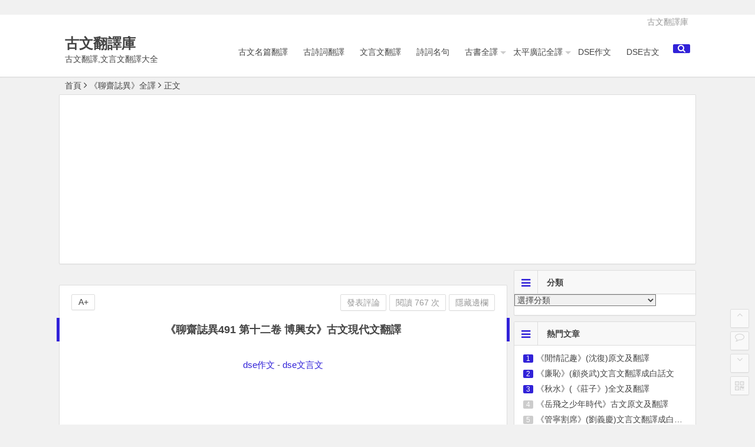

--- FILE ---
content_type: text/html; charset=UTF-8
request_url: https://fanyi.cool/6795.html
body_size: 13844
content:
﻿﻿<!DOCTYPE html>
<html lang="zh-TW" xmlns:fb="https://www.facebook.com/2008/fbml" xmlns:addthis="https://www.addthis.com/help/api-spec" >
<head>
<meta charset="UTF-8">
<meta name="viewport" content="width=device-width, initial-scale=1.0, minimum-scale=1.0, maximum-scale=1.0, user-scalable=no">
<meta http-equiv="Cache-Control" content="no-transform" />
<meta http-equiv="Cache-Control" content="no-siteapp" />
﻿<title>《聊齋誌異491 第十二卷 博興女》古文現代文翻譯 | 古文翻譯庫</title>
<meta name="description" content="《聊齋誌異491 第十二卷 博興女》古文現代文翻譯。原文" />
<meta name="keywords" content="《聊齋誌異491 第十二卷 博興女》古文現代文翻譯,聊齋誌異" />
<link rel="shortcut icon" href="/favicon.ico">
<link rel="apple-touch-icon" sizes="114x114" href="/favicon.png" />
<link rel="profile" href="http://gmpg.org/xfn/11">
<link rel="pingback" href="https://fanyi.cool/xmlrpc.php">
<!--[if lt IE 9]><script src="https://fanyi.cool/wp-content/themes/begin174/js/html5-css3.js"></script><![endif]-->

<!--Plugin WP Missed Schedule 2013.1231.2013 Build 2014-09-13 Active - Tag 6707293c0218e2d8b7aa38d418ffa608-->

<!-- This website is patched against a big problem not solved from WordPress 2.5+ to date -->

<link rel='dns-prefetch' href='//s.w.org' />
<link rel='stylesheet' id='style-css'  href='https://fanyi.cool/wp-content/themes/begin174/style.css?ver=1.7.4' type='text/css' media='all' />
<link rel='stylesheet' id='highlight-css'  href='https://fanyi.cool/wp-content/themes/begin174/css/highlight.css?ver=2015.11.10' type='text/css' media='all' />
<link rel='stylesheet' id='addthis_all_pages-css'  href='https://fanyi.cool/wp-content/plugins/addthis/frontend/build/addthis_wordpress_public.min.css?ver=4.7.29' type='text/css' media='all' />
<script type='text/javascript' src='https://fanyi.cool/wp-content/themes/begin174/js/jquery.min.js?ver=1.10.1'></script>
<script type='text/javascript' src='https://fanyi.cool/wp-content/themes/begin174/js/scrollmonitor.js?ver=2015.11.10'></script>
<script type='text/javascript' src='https://fanyi.cool/wp-content/themes/begin174/js/echo.min.js?ver=2015.11.10'></script>
<script type='text/javascript'>
/* <![CDATA[ */
var wpl_ajax_url = "https:\/\/fanyi.cool\/wp-admin\/admin-ajax.php";
/* ]]> */
</script>
<script type='text/javascript' src='https://fanyi.cool/wp-content/themes/begin174/js/script.js?ver=2015.11.10'></script>
<script type='text/javascript' src='https://fanyi.cool/wp-content/themes/begin174/js/comment-nav.js?ver=2015.11.10'></script>
<script type='text/javascript' src='https://fanyi.cool/wp-content/themes/begin174/js/fancybox.js?ver=2015.11.10'></script>
<script type='text/javascript' src='https://fanyi.cool/wp-content/themes/begin174/js/comments-ajax-qt.js?ver=2015.11.10'></script>
<link rel='https://api.w.org/' href='https://fanyi.cool/wp-json/' />
<link rel="canonical" href="https://fanyi.cool/6795.html" />
<link rel="alternate" type="application/json+oembed" href="https://fanyi.cool/wp-json/oembed/1.0/embed?url=https%3A%2F%2Ffanyi.cool%2F6795.html" />
<link rel="alternate" type="text/xml+oembed" href="https://fanyi.cool/wp-json/oembed/1.0/embed?url=https%3A%2F%2Ffanyi.cool%2F6795.html&#038;format=xml" />
<style>
a:hover,.top-menu a:hover,.showmore span,.cat-box .icon-cat,.single-content a,.floor,.single-content a:visited,#site-nav .down-menu > .current-menu-item > a,.entry-meta a,#site-nav .down-menu > .current-menu-item > a:hover,#site-nav .down-menu > li > a:hover,#site-nav .down-menu > li.sfHover > a, .cat-title .fa-bars,.widget-title .fa-bars,.at, .at a,#user-profile a:hover,#comments .fa-exclamation-circle, #comments .fa-check-square, #comments .fa-spinner, #comments .fa-pencil-square-o {color: #3122d8;}
.sf-arrows > li > .sf-with-ul:focus:after,.sf-arrows > li:hover > .sf-with-ul:after,.sf-arrows > .sfHover > .sf-with-ul:after{border-top-color: #3122d8;}
.thumbnail .cat,.format-cat {background: #3122d8;opacity: 0.8;}
#login h1 a,.format-aside .post-format a,#searchform button,.li-icon-1,.li-icon-2,.li-icon-3,.new-icon, .title-l,.buttons a, .li-number, .post-format {background: #3122d8;}
.entry-more a, #login input[type='submit'] {background: #3122d8;}
.entry-more a {	right: -1px;}
.entry-more a:hover {color: #fff;background: #595959;}
#down a,.page-links span,.reply a:hover,.widget_categories a:hover,.widget_links a:hover,#respond #submit:hover,#navigation-toggle:hover,.rslides_tabs .rslides_here a,#scroll li a:hover,#fontsize:hover,.single-meta .comment a:hover,.single-meta .edit-link a:hover,.r-hide a:hover,.meta-nav:hover,.nav-single i:hover {background: #3122d8;border: 1px solid #3122d8;}
.comment-tool a, .link-all a:hover, .link-f a:hover {background: #3122d8;border: 1px solid #3122d8;}
.login-t, .login-t a, .login-b, .social-main a {background: #3122d8;}
.entry-header h1 {border-left: 5px solid #3122d8;border-right: 5px solid #3122d8;}
.slider-caption, .grid,icon-zan {background: #3122d8;opacity: 0.8;}
@media screen and (min-width: 900px) {.nav-search, .mobile-login a {background: #3122d8;}}
@media screen and (min-width: 550px) {.pagination span.current, .pagination a:hover {background: #3122d8;border: 1px solid #3122d8;}}
@media screen and (max-width: 550px) {.pagination .prev,.pagination .next {background: #3122d8;}}
.single-content h3 {border-left: 5px solid #3122d8;}
.page-links  a:hover span {background: #a3a3a3;border: 1px solid #a3a3a3;}
.single-content a:hover {color: #555;}
.format-aside .post-format a:hover, {color: #fff;}
.social-main a:hover {color: #fff;}</style> 
<script data-ad-client="ca-pub-4008690824127071" async src="https://pagead2.googlesyndication.com/pagead/js/adsbygoogle.js"></script>
</head>
<body class="post-template-default single single-post postid-6795 single-format-standard">
<div id="page" class="hfeed site">
	<header id="masthead" class="site-header">

	<nav id="top-header">
		<div class="top-nav">
			
			<div class="menu-top2-container"><ul id="menu-top2" class="top-menu"><li id="menu-item-1336" class="menu-item menu-item-type-custom menu-item-object-custom menu-item-home menu-item-1336"><a href="http://fanyi.cool">古文翻譯庫</a></li>
</ul></div>		</div>
	</nav><!-- #top-header -->

	<div id="menu-box">
		<div id="top-menu">
			<span class="nav-search"><i class="fa fa-search"></i></span>
			<span class="mobile-login"><a href="#login" id="login-mobile" ><i class="fa fa-sun-o"></i></a></span>						<hgroup class="logo-site">
																		<p class="site-title"><a href="https://fanyi.cool/" title="古文翻譯庫" rel="home">古文翻譯庫</a></p>
						<p class="site-description">古文翻譯,文言文翻譯大全</p>
													</hgroup><!-- .logo-site -->

			<div id="site-nav-wrap">
				<div id="sidr-close"><a href="#sidr-close" class="toggle-sidr-close">×</a></div>
				<nav id="site-nav" class="main-nav">
										<a href="#sidr-main" id="navigation-toggle" class="bars"><i class="fa fa-bars"></i></a>
										<div class="menu-top-container"><ul id="menu-top" class="down-menu nav-menu"><li id="menu-item-1335" class="menu-item menu-item-type-taxonomy menu-item-object-category menu-item-1335"><a href="https://fanyi.cool/category/mp/">古文名篇翻譯</a></li>
<li id="menu-item-6197" class="menu-item menu-item-type-taxonomy menu-item-object-category menu-item-6197"><a href="https://fanyi.cool/category/sc/">古詩詞翻譯</a></li>
<li id="menu-item-6198" class="menu-item menu-item-type-taxonomy menu-item-object-category menu-item-6198"><a href="https://fanyi.cool/category/wyw/">文言文翻譯</a></li>
<li id="menu-item-6199" class="menu-item menu-item-type-taxonomy menu-item-object-category menu-item-6199"><a href="https://fanyi.cool/category/mj/">詩詞名句</a></li>
<li id="menu-item-13966" class="menu-item menu-item-type-taxonomy menu-item-object-category current-post-ancestor current-menu-parent current-post-parent menu-item-has-children menu-item-13966"><a href="https://fanyi.cool/category/lzzy/">古書全譯</a>
<ul class="sub-menu">
	<li id="menu-item-13975" class="menu-item menu-item-type-taxonomy menu-item-object-category current-post-ancestor current-menu-parent current-post-parent menu-item-13975"><a href="https://fanyi.cool/category/lzzy/">《聊齋誌異》全譯</a></li>
	<li id="menu-item-13967" class="menu-item menu-item-type-taxonomy menu-item-object-category menu-item-13967"><a href="https://fanyi.cool/category/wlyh/">《圍爐夜話》全譯</a></li>
	<li id="menu-item-13968" class="menu-item menu-item-type-taxonomy menu-item-object-category menu-item-13968"><a href="https://fanyi.cool/category/wlyh2/">《圍爐夜話》翻譯（版本2）</a></li>
	<li id="menu-item-13969" class="menu-item menu-item-type-taxonomy menu-item-object-category menu-item-13969"><a href="https://fanyi.cool/category/laozi/">《老子》王弼注</a></li>
	<li id="menu-item-13970" class="menu-item menu-item-type-taxonomy menu-item-object-category menu-item-13970"><a href="https://fanyi.cool/category/zy/">《中庸》全譯</a></li>
	<li id="menu-item-13972" class="menu-item menu-item-type-taxonomy menu-item-object-category menu-item-13972"><a href="https://fanyi.cool/category/shj/">《山海經》全譯</a></li>
	<li id="menu-item-13973" class="menu-item menu-item-type-taxonomy menu-item-object-category current-post-ancestor current-menu-parent current-post-parent menu-item-13973"><a href="https://fanyi.cool/category/lzzy/">《聊齋誌異》全譯</a></li>
	<li id="menu-item-13974" class="menu-item menu-item-type-taxonomy menu-item-object-category menu-item-13974"><a href="https://fanyi.cool/category/zz/">《莊子》全譯</a></li>
</ul>
</li>
<li id="menu-item-13971" class="menu-item menu-item-type-taxonomy menu-item-object-category menu-item-has-children menu-item-13971"><a target="_blank" href="https://fanyi.cool/category/tpgj/">太平廣記全譯</a>
<ul class="sub-menu">
	<li id="menu-item-13977" class="menu-item menu-item-type-taxonomy menu-item-object-category menu-item-13977"><a href="https://fanyi.cool/category/tpgj/tpgj01/">太平廣記01神仙女仙卷</a></li>
	<li id="menu-item-13978" class="menu-item menu-item-type-taxonomy menu-item-object-category menu-item-13978"><a href="https://fanyi.cool/category/tpgj/tpgj02/">太平廣記02道術方士卷</a></li>
	<li id="menu-item-13979" class="menu-item menu-item-type-taxonomy menu-item-object-category menu-item-13979"><a href="https://fanyi.cool/category/tpgj/tpgj03/">太平廣記03異人異僧釋證卷</a></li>
	<li id="menu-item-13980" class="menu-item menu-item-type-taxonomy menu-item-object-category menu-item-13980"><a href="https://fanyi.cool/category/tpgj/tpgj04/">太平廣記04報應徵應卷</a></li>
	<li id="menu-item-13981" class="menu-item menu-item-type-taxonomy menu-item-object-category menu-item-13981"><a href="https://fanyi.cool/category/tpgj/tpgj05/">太平廣記05定數感應卷</a></li>
	<li id="menu-item-13982" class="menu-item menu-item-type-taxonomy menu-item-object-category menu-item-13982"><a href="https://fanyi.cool/category/tpgj/tpgj06/">太平廣記06人品各卷</a></li>
	<li id="menu-item-13983" class="menu-item menu-item-type-taxonomy menu-item-object-category menu-item-13983"><a href="https://fanyi.cool/category/tpgj/tpgj07/">太平廣記07文才技藝卷</a></li>
	<li id="menu-item-13984" class="menu-item menu-item-type-taxonomy menu-item-object-category menu-item-13984"><a href="https://fanyi.cool/category/tpgj/tpgj08/">太平廣記08交際表現卷</a></li>
	<li id="menu-item-13985" class="menu-item menu-item-type-taxonomy menu-item-object-category menu-item-13985"><a href="https://fanyi.cool/category/tpgj/tpgj09/">太平廣記09夢幻妖妄卷</a></li>
	<li id="menu-item-13986" class="menu-item menu-item-type-taxonomy menu-item-object-category menu-item-13986"><a href="https://fanyi.cool/category/tpgj/tpgj10/">太平廣記10神鬼精怪卷</a></li>
	<li id="menu-item-13987" class="menu-item menu-item-type-taxonomy menu-item-object-category menu-item-13987"><a href="https://fanyi.cool/category/tpgj/tpgj11/">太平廣記11前生後世卷</a></li>
	<li id="menu-item-13988" class="menu-item menu-item-type-taxonomy menu-item-object-category menu-item-13988"><a href="https://fanyi.cool/category/tpgj/tpgj12/">太平廣記12雷雨山石草木卷</a></li>
	<li id="menu-item-13989" class="menu-item menu-item-type-taxonomy menu-item-object-category menu-item-13989"><a href="https://fanyi.cool/category/tpgj/tpgj13/">太平廣記13龍虎畜狐蛇卷</a></li>
	<li id="menu-item-13990" class="menu-item menu-item-type-taxonomy menu-item-object-category menu-item-13990"><a href="https://fanyi.cool/category/tpgj/tpgj14/">太平廣記14鳥蟲水族卷</a></li>
	<li id="menu-item-13991" class="menu-item menu-item-type-taxonomy menu-item-object-category menu-item-13991"><a href="https://fanyi.cool/category/tpgj/tpgj15/">太平廣記15蠻夷及傳記卷</a></li>
	<li id="menu-item-13992" class="menu-item menu-item-type-taxonomy menu-item-object-category menu-item-13992"><a href="https://fanyi.cool/category/tpgj/tpgj16/">太平廣記16雜傳雜錄卷</a></li>
</ul>
</li>
<li id="menu-item-6221" class="menu-item menu-item-type-custom menu-item-object-custom menu-item-6221"><a target="_blank" href="https://fanyi.cool/dse">DSE作文</a></li>
<li id="menu-item-15081" class="menu-item menu-item-type-taxonomy menu-item-object-category menu-item-15081"><a href="https://fanyi.cool/category/hk-dse/">DSE古文</a></li>
</ul></div>				</nav><!-- #site-nav -->
				
			</div><!-- #site-nav-wrap -->

		</div><!-- #top-menu -->
	</div><!-- #menu-box -->
</header><!-- #masthead -->

<div id="main-search">
	﻿<div id="searchbar">
	<form method="get" id="searchform" action="https://fanyi.cool/">
		<input type="text" value="" name="s" id="s" placeholder="輸入搜尋內容" required />
		<button type="submit" id="searchsubmit">搜尋</button>
	</form>
</div>		<div class="clear"></div>
</div>
	
	<nav class="breadcrumb">
		<a title="返回首頁" href="https://fanyi.cool">首頁</a><i class="fa fa-angle-right"></i><a href="https://fanyi.cool/category/lzzy/" rel="category tag">《聊齋誌異》全譯</a><i class="fa fa-angle-right"></i>正文 			</nav>
	<div id="content" class="site-content">
					<div class="ad-pc ad-site"><script async src="https://pagead2.googlesyndication.com/pagead/js/adsbygoogle.js"></script>
<!-- 自适应-首页-列表页上03-20200510 -->
<ins class="adsbygoogle"
     style="display:block"
     data-ad-client="ca-pub-4008690824127071"
     data-ad-slot="2311748356"
     data-ad-format="auto"
     data-full-width-responsive="true"></ins>
<script>
     (adsbygoogle = window.adsbygoogle || []).push({});
</script></div>	
<div class="clear"></div>
	<div id="primary" class="content-area">
		<main id="main" class="site-main" role="main">

			
				﻿<article id="post-6795" class="post-6795 post type-post status-publish format-standard hentry category-lzzy tag-1028">
		<header class="entry-header">
					<h1 class="entry-title">《聊齋誌異491 第十二卷 博興女》古文現代文翻譯</h1>			</header><!-- .entry-header -->

	<div class="entry-content">
					<div class="single-content">
				
							<div class="ad-pc ad-site"><a href="https://fanyi.cool/dse" target="_blank">dse作文</a> - <a href="https://fanyi.cool/category/hk-dse/" target="_blank">dse文言文</a></div>
	
				<div class="at-above-post addthis_tool" data-url="https://fanyi.cool/6795.html"></div>
<!-- Quick Adsense WordPress Plugin: http://quicksense.net/ -->
<div style="float:none;margin:10px 0 10px 0;text-align:center;">
<script async src="https://pagead2.googlesyndication.com/pagead/js/adsbygoogle.js"></script>
<!-- 自适应01-20200520 -->
<ins class="adsbygoogle"
     style="display:block"
     data-ad-client="ca-pub-4008690824127071"
     data-ad-slot="8549019498"
     data-ad-format="auto"
     data-full-width-responsive="true"></ins>
<script>
     (adsbygoogle = window.adsbygoogle || []).push({});
</script>
</div>
<p>    原文</p>
<p>    博興民王某，有女及笄。勢豪某窺其姿，伺女出，掠去，無知者。至家逼淫，女號嘶撐拒，某縊殺之。門外故有深淵，遂以石系屍，沉其中。王覓女不得，計無所施。天忽雨，雷電繞豪家，霹靂一聲，龍下攫豪首去。天晴，淵中女屍浮出，一手捉人頭，審視，則豪頭也。官知，鞫其家人，始得其情。龍其女之所化與？不然，何以能爾也？奇哉！</p>
<!-- Quick Adsense WordPress Plugin: http://quicksense.net/ -->
<div style="float:none;margin:10px 0 10px 0;text-align:center;">
<script async src="https://pagead2.googlesyndication.com/pagead/js/adsbygoogle.js"></script>
<!-- 自适应-文章内部06-20200510 -->
<ins class="adsbygoogle"
     style="display:block"
     data-ad-client="ca-pub-4008690824127071"
     data-ad-slot="2423235470"
     data-ad-format="auto"
     data-full-width-responsive="true"></ins>
<script>
     (adsbygoogle = window.adsbygoogle || []).push({});
</script>
</div>

<p>    聊齋之博興女白話翻譯：<br />
    博興人王某，有個女兒剛滿十五歲。當地一惡霸看中女子的姿色。趁她外出時，將她強搶了去，沒有一個人知道。到家後，惡霸逼姦女子，女子不從，號哭著抗拒撕打。惡霸不遂，勒死了她，將屍體用石頭縋著，沉在了家門外一口深水塘中。王某到處找不到女兒，正無計可施。天上忽然下起暴雨。雷電繞著惡霸家閃來閃去，突然霹靂一聲，一條龍飛騰而下．將惡霸的腦袋擰下來抓走了。不一會兒，雨過天晴，塘中女屍浮了上來，一隻手中還抓著個人頭，仔細一看，正是惡霸的首級。官府得知，將惡霸的家人逮了去訊問，才知道實情。</p>

<!-- Quick Adsense WordPress Plugin: http://quicksense.net/ -->
<div style="float:none;margin:10px 0 10px 0;text-align:center;">
<script async src="https://pagead2.googlesyndication.com/pagead/js/adsbygoogle.js"></script>
<!-- 自适应02-文章尾-20200510 -->
<ins class="adsbygoogle"
     style="display:block"
     data-ad-client="ca-pub-4008690824127071"
     data-ad-slot="3624830023"
     data-ad-format="auto"
     data-full-width-responsive="true"></ins>
<script>
     (adsbygoogle = window.adsbygoogle || []).push({});
</script>
</div>

<div style="font-size:0px;height:0px;line-height:0px;margin:0;padding:0;clear:both"></div><!-- AddThis Advanced Settings above via filter on the_content --><!-- AddThis Advanced Settings below via filter on the_content --><!-- AddThis Advanced Settings generic via filter on the_content --><!-- AddThis Share Buttons above via filter on the_content --><!-- AddThis Share Buttons below via filter on the_content --><div class="at-below-post addthis_tool" data-url="https://fanyi.cool/6795.html"></div><!-- AddThis Share Buttons generic via filter on the_content -->			</div>

						
									
				
									<div id="social"></div>
				
			<footer class="single-footer">
				<ul class="single-meta">
																<li class="comment"><a href="https://fanyi.cool/6795.html#respond">發表評論</a></li>
										<li class="views">閱讀 767 次</li>				 	<li class="r-hide"><a href="javascript:pr()" onclick="javascript:this.innerHTML=(this.innerHTML=='隱藏邊欄'?'顯示邊欄':'隱藏邊欄');">隱藏邊欄</a></li>
				</ul>

				<ul id="fontsize">A+</ul>
				<div class="single-cat-tag">
					<div class="single-cat">發佈日期：2022年10月04日&nbsp;&nbsp;所屬分類：<a href="https://fanyi.cool/category/lzzy/" rel="category tag">《聊齋誌異》全譯</a></div>
					<div class="single-tag">標籤：<a href="https://fanyi.cool/tag/%e8%81%8a%e9%bd%8b%e8%aa%8c%e7%95%b0/" rel="tag">聊齋誌異</a></div>
				</div>
			</footer><!-- .entry-footer -->

				<div class="clear"></div>
	</div><!-- .entry-content -->

	</article><!-- #post -->
									﻿<div class="authorbio">
	<img src="https://secure.gravatar.com/avatar/?s=128&d=mm" class="avatar avatar-128" height="128" width="128">
	<ul class="spostinfo">
				<li><strong>版權聲明：</strong>本站原創文章，於3年前，由發表，共 402字。</li>
		<li><strong>轉載請註明：</strong><a href="https://fanyi.cool/6795.html" rel="bookmark" title="本文固定鏈接 https://fanyi.cool/6795.html">《聊齋誌異491 第十二卷 博興女》古文現代文翻譯 | 古文翻譯庫</a><a href="#" onclick="copy_code('https://fanyi.cool/6795.html'); return false;"> +複製鏈接</a></li>
			</ul>
</div>
				
				
									<div id="related-img">
		
	<div class="r4">
		<div class="related-site">
			<figure class="related-site-img">
				<a href="https://fanyi.cool/6806.html"><img src="https://fanyi.cool/wp-content/themes/begin174/img/random/12.jpg" alt="《聊齋誌異502清代文學家聊齋誌異作者蒲松齡簡介》文言文翻譯成白話文" /></a>			 </figure>
			<div class="related-title"><a href="https://fanyi.cool/6806.html">《聊齋誌異502清代文學家聊齋誌異作者蒲松齡簡介》文言文翻譯成白話文</a></div>
		</div>
	</div>

		
	<div class="r4">
		<div class="related-site">
			<figure class="related-site-img">
				<a href="https://fanyi.cool/6805.html"><img src="https://fanyi.cool/wp-content/themes/begin174/img/random/11.jpg" alt="《聊齋誌異501聊齋誌異都有什麼版本？哪個版本好？》原文及譯文" /></a>			 </figure>
			<div class="related-title"><a href="https://fanyi.cool/6805.html">《聊齋誌異501聊齋誌異都有什麼版本？哪個版本好？》原文及譯文</a></div>
		</div>
	</div>

		
	<div class="r4">
		<div class="related-site">
			<figure class="related-site-img">
				<a href="https://fanyi.cool/6804.html"><img src="https://fanyi.cool/wp-content/themes/begin174/img/random/12.jpg" alt="《聊齋誌異500如何評價聊齋誌異這本書？》原文全文翻譯" /></a>			 </figure>
			<div class="related-title"><a href="https://fanyi.cool/6804.html">《聊齋誌異500如何評價聊齋誌異這本書？》原文全文翻譯</a></div>
		</div>
	</div>

		
	<div class="r4">
		<div class="related-site">
			<figure class="related-site-img">
				<a href="https://fanyi.cool/6803.html"><img src="https://fanyi.cool/wp-content/themes/begin174/img/random/15.jpg" alt="《聊齋誌異499蒲松齡短篇小說集聊齋誌異簡介》文言文翻譯成白話文" /></a>			 </figure>
			<div class="related-title"><a href="https://fanyi.cool/6803.html">《聊齋誌異499蒲松齡短篇小說集聊齋誌異簡介》文言文翻譯成白話文</a></div>
		</div>
	</div>

		
	<div class="r4">
		<div class="related-site">
			<figure class="related-site-img">
				<a href="https://fanyi.cool/6802.html"><img src="https://fanyi.cool/wp-content/themes/begin174/img/random/8.jpg" alt="《聊齋誌異498 第十二卷 愛才》古文現代文翻譯" /></a>			 </figure>
			<div class="related-title"><a href="https://fanyi.cool/6802.html">《聊齋誌異498 第十二卷 愛才》古文現代文翻譯</a></div>
		</div>
	</div>

		
	<div class="r4">
		<div class="related-site">
			<figure class="related-site-img">
				<a href="https://fanyi.cool/6801.html"><img src="https://fanyi.cool/wp-content/themes/begin174/img/random/17.jpg" alt="《聊齋誌異497 第十二卷 龍》文言文翻譯" /></a>			 </figure>
			<div class="related-title"><a href="https://fanyi.cool/6801.html">《聊齋誌異497 第十二卷 龍》文言文翻譯</a></div>
		</div>
	</div>

		
	<div class="r4">
		<div class="related-site">
			<figure class="related-site-img">
				<a href="https://fanyi.cool/6800.html"><img src="https://fanyi.cool/wp-content/themes/begin174/img/random/12.jpg" alt="《聊齋誌異496 第十二卷 晉人》原文及翻譯" /></a>			 </figure>
			<div class="related-title"><a href="https://fanyi.cool/6800.html">《聊齋誌異496 第十二卷 晉人》原文及翻譯</a></div>
		</div>
	</div>

		
	<div class="r4">
		<div class="related-site">
			<figure class="related-site-img">
				<a href="https://fanyi.cool/6799.html"><img src="https://fanyi.cool/wp-content/themes/begin174/img/random/14.jpg" alt="《聊齋誌異495 第十二卷 蟄蛇》古文翻譯" /></a>			 </figure>
			<div class="related-title"><a href="https://fanyi.cool/6799.html">《聊齋誌異495 第十二卷 蟄蛇》古文翻譯</a></div>
		</div>
	</div>

			<div class="clear"></div>
</div>				
				<div id="single-widget">
										<div class="clear"></div>
				</div>

				
				<nav class="nav-single">
					<a href="https://fanyi.cool/6794.html" rel="prev"><span class="meta-nav"><span class="post-nav"><i class="fa fa-angle-left"></i> 上一篇</span><br/>《聊齋誌異490 第十二卷 浙東生》文言文翻譯解釋</span></a><a href="https://fanyi.cool/6796.html" rel="next"><span class="meta-nav"><span class="post-nav">下一篇 <i class="fa fa-angle-right"></i></span><br/>《聊齋誌異492 第十二卷 一員官》文言文翻譯</span></a>					<div class="clear"></div>
				</nav>
				<nav class="nav-single-c">
					
	<nav class="navigation post-navigation" role="navigation">
		<h2 class="screen-reader-text">文章導覽</h2>
		<div class="nav-links"><div class="nav-previous"><a href="https://fanyi.cool/9399.html" rel="prev"><span class="meta-nav-r" aria-hidden="true"><i class="fa fa-angle-left"></i></span> </a></div><div class="nav-next"><a href="https://fanyi.cool/8438.html" rel="next"><span class="meta-nav-l" aria-hidden="true"><i class="fa fa-angle-right"></i></span> </a></div></div>
	</nav>				</nav>
									﻿
<!-- 引用 -->
<div class="scroll-comments"></div>
<div id="comments" class="comments-area">
		
		<div id="respond" class="comment-respond">
			<h3 id="reply-title" class="comment-reply-title"><i class="fa fa-pencil-square-o"></i>發表評論<small><a rel="nofollow" id="cancel-comment-reply-link" href="/6795.html#respond" style="display:none;">取消回復</a></small></h3>

			
			<form action="http://fanyi.cool/wp-comments-post.php" method="post" id="commentform">
				
								<div id="comment-author-info">
					<p class="comment-form-author">
						<input type="text" name="author" id="author" class="commenttext" value="" tabindex="1" />
						<label for="author">暱稱（必填）</label>
					</p>
					<p class="comment-form-email">
						<input type="text" name="email" id="email" class="commenttext" value="" tabindex="2" />
						<label for="email">郵箱（必填）</label>
					</p>
					<p class="comment-form-url">
						<input type="text" name="url" id="url" class="commenttext" value="" tabindex="3" />
						<label for="url">網址</label>
					</p>
				</div>
				
		        <p class="smiley-box"><script type="text/javascript">
/* <![CDATA[ */
    function grin(tag) {
    	var myField;
    	tag = ' ' + tag + ' ';
        if (document.getElementById('comment') && document.getElementById('comment').type == 'textarea') {
    		myField = document.getElementById('comment');
    	} else {
    		return false;
    	}
    	if (document.selection) {
    		myField.focus();
    		sel = document.selection.createRange();
    		sel.text = tag;
    		myField.focus();
    	}
    	else if (myField.selectionStart || myField.selectionStart == '0') {
    		var startPos = myField.selectionStart;
    		var endPos = myField.selectionEnd;
    		var cursorPos = endPos;
    		myField.value = myField.value.substring(0, startPos)
    					  + tag
    					  + myField.value.substring(endPos, myField.value.length);
    		cursorPos += tag.length;
    		myField.focus();
    		myField.selectionStart = cursorPos;
    		myField.selectionEnd = cursorPos;
    	}
    	else {
    		myField.value += tag;
    		myField.focus();
    	}
    }
/* ]]> */
</script>

<a href="javascript:grin(':?:')"><img src="https://fanyi.cool/wp-content/themes/begin174/img/smilies/icon_question.gif" alt=":?:" title="疑问" /></a>
<a href="javascript:grin(':razz:')"><img src="https://fanyi.cool/wp-content/themes/begin174/img/smilies/icon_razz.gif" alt=":razz:" title="调皮" /></a>
<a href="javascript:grin(':sad:')"><img src="https://fanyi.cool/wp-content/themes/begin174/img/smilies/icon_sad.gif" alt=":sad:" title="难过" /></a>
<a href="javascript:grin(':evil:')"><img src="https://fanyi.cool/wp-content/themes/begin174/img/smilies/icon_evil.gif" alt=":evil:" title="抠鼻" /></a>
<a href="javascript:grin(':!:')"><img src="https://fanyi.cool/wp-content/themes/begin174/img/smilies/icon_exclaim.gif" alt=":!:" title="吓" /></a>
<a href="javascript:grin(':smile:')"><img src="https://fanyi.cool/wp-content/themes/begin174/img/smilies/icon_smile.gif" alt=":smile:" title="微笑" /></a>
<a href="javascript:grin(':oops:')"><img src="https://fanyi.cool/wp-content/themes/begin174/img/smilies/icon_redface.gif" alt=":oops:" title="憨笑" /></a>
<a href="javascript:grin(':grin:')"><img src="https://fanyi.cool/wp-content/themes/begin174/img/smilies/icon_biggrin.gif" alt=":grin:" title="坏笑" /></a>
<a href="javascript:grin(':eek:')"><img src="https://fanyi.cool/wp-content/themes/begin174/img/smilies/icon_surprised.gif" alt=":eek:" title="惊讶" /></a>
<a href="javascript:grin(':shock:')"><img src="https://fanyi.cool/wp-content/themes/begin174/img/smilies/icon_eek.gif" alt=":shock:" title="发呆" /></a>
<a href="javascript:grin(':???:')"><img src="https://fanyi.cool/wp-content/themes/begin174/img/smilies/icon_confused.gif" alt=":???:" title="撇嘴" /></a>
<a href="javascript:grin(':lol:')"><img src="https://fanyi.cool/wp-content/themes/begin174/img/smilies/icon_cool.gif" alt=":cool:" title="大兵" /></a>
<a href="javascript:grin(':lol:')"><img src="https://fanyi.cool/wp-content/themes/begin174/img/smilies/icon_lol.gif" alt=":lol:" title="偷笑" /></a>
<a href="javascript:grin(':mad:')"><img src="https://fanyi.cool/wp-content/themes/begin174/img/smilies/icon_mad.gif" alt=":mad:" title="咒骂" /></a>
<a href="javascript:grin(':twisted:')"><img src="https://fanyi.cool/wp-content/themes/begin174/img/smilies/icon_twisted.gif" alt=":twisted:" title="发怒" /></a>
<a href="javascript:grin(':roll:')"><img src="https://fanyi.cool/wp-content/themes/begin174/img/smilies/icon_rolleyes.gif" alt=":roll:" title="白眼" /></a>
<a href="javascript:grin(':wink:')"><img src="https://fanyi.cool/wp-content/themes/begin174/img/smilies/icon_wink.gif" alt=":wink:" title="鼓掌" /></a>
<a href="javascript:grin(':idea:')"><img src="https://fanyi.cool/wp-content/themes/begin174/img/smilies/icon_idea.gif" alt=":idea:" title="酷" /></a>
<a href="javascript:grin(':arrow:')"><img src="https://fanyi.cool/wp-content/themes/begin174/img/smilies/icon_arrow.gif" alt=":arrow:" title="擦汗" /></a>
<a href="javascript:grin(':neutral:')"><img src="https://fanyi.cool/wp-content/themes/begin174/img/smilies/icon_neutral.gif" alt=":neutral:" title="亲亲" /></a>
<a href="javascript:grin(':cry:')"><img src="https://fanyi.cool/wp-content/themes/begin174/img/smilies/icon_cry.gif" alt=":cry:" title="大哭" /></a>
<a href="javascript:grin(':mrgreen:')"><img src="https://fanyi.cool/wp-content/themes/begin174/img/smilies/icon_mrgreen.gif" alt=":mrgreen:" title="呲牙" /></a>
<br /></p>

				<div class="qaptcha"></div>

		        <p class="comment-form-comment"><textarea id="comment" name="comment" rows="4" tabindex="4"></textarea></p>

		        <p class="comment-tool">
		        	<a class="tool-img" href='javascript:embedImage();' title="插入圖片"><i class="icon-img"></i>圖片</a>
		        	<a class="smiley" href="" title="插入表情"><i class="icon-smiley"></i>表情</a>
		        </p>

				<p class="form-submit">
					<input id="submit" name="submit" type="submit" tabindex="5" value="提交評論"/>
					<input type='hidden' name='comment_post_ID' value='6795' id='comment_post_ID' />
<input type='hidden' name='comment_parent' id='comment_parent' value='0' />
<p style="display: none;"><input type="hidden" id="akismet_comment_nonce" name="akismet_comment_nonce" value="775df73356" /></p><p style="display: none;"><input type="hidden" id="ak_js" name="ak_js" value="7"/></p>				</p>
			</form>
	 				</div>
		
</div>
<!-- #comments -->				
			
		</main><!-- .site-main -->
	</div><!-- .content-area -->

<div id="sidebar" class="widget-area">
	
			<aside id="categories-3" class="widget widget_categories"><h3 class="widget-title"><i class="fa fa-bars"></i>分類</h3><label class="screen-reader-text" for="cat">分類</label><select  name='cat' id='cat' class='postform' >
	<option value='-1'>選擇分類</option>
	<option class="level-0" value="975">《三略》全譯&nbsp;&nbsp;(3)</option>
	<option class="level-0" value="944">《中庸》全譯&nbsp;&nbsp;(28)</option>
	<option class="level-0" value="985">《冰鑒》全譯&nbsp;&nbsp;(34)</option>
	<option class="level-0" value="978">《列子》全譯&nbsp;&nbsp;(9)</option>
	<option class="level-0" value="980">《反經》全譯&nbsp;&nbsp;(69)</option>
	<option class="level-0" value="973">《史記》全譯&nbsp;&nbsp;(111)</option>
	<option class="level-0" value="988">《吳子》全譯&nbsp;&nbsp;(6)</option>
	<option class="level-0" value="965">《周易》全譯&nbsp;&nbsp;(64)</option>
	<option class="level-0" value="966">《周禮》全譯&nbsp;&nbsp;(51)</option>
	<option class="level-0" value="942">《圍爐夜話》全譯&nbsp;&nbsp;(224)</option>
	<option class="level-0" value="943">《圍爐夜話》翻譯（版本2）&nbsp;&nbsp;(233)</option>
	<option class="level-0" value="989">《地藏經》全譯&nbsp;&nbsp;(14)</option>
	<option class="level-0" value="976">《墨子》全譯&nbsp;&nbsp;(55)</option>
	<option class="level-0" value="987">《壇經》全譯&nbsp;&nbsp;(11)</option>
	<option class="level-0" value="983">《大學》全譯&nbsp;&nbsp;(11)</option>
	<option class="level-0" value="971">《孝經》全譯&nbsp;&nbsp;(19)</option>
	<option class="level-0" value="977">《孟子》全譯&nbsp;&nbsp;(15)</option>
	<option class="level-0" value="974">《尚書》全譯&nbsp;&nbsp;(12)</option>
	<option class="level-0" value="941">《山海經》全譯&nbsp;&nbsp;(20)</option>
	<option class="level-0" value="964">《左傳》全譯&nbsp;&nbsp;(33)</option>
	<option class="level-0" value="990">《弟子規》全譯&nbsp;&nbsp;(8)</option>
	<option class="level-0" value="967">《智囊》全譯&nbsp;&nbsp;(38)</option>
	<option class="level-0" value="984">《楚辭》全譯&nbsp;&nbsp;(13)</option>
	<option class="level-0" value="986">《漢書》全譯&nbsp;&nbsp;(126)</option>
	<option class="level-0" value="982">《禮儀》全譯&nbsp;&nbsp;(21)</option>
	<option class="level-0" value="981">《禮記》全譯&nbsp;&nbsp;(57)</option>
	<option class="level-0" value="972">《素書》全譯&nbsp;&nbsp;(6)</option>
	<option class="level-0" value="979">《老子》全譯&nbsp;&nbsp;(81)</option>
	<option class="level-0" value="940">《聊齋誌異》全譯&nbsp;&nbsp;(502)</option>
	<option class="level-0" value="945">《莊子》全譯&nbsp;&nbsp;(24)</option>
	<option class="level-0" value="970">《詩經》全譯&nbsp;&nbsp;(97)</option>
	<option class="level-0" value="969">《論衡》全譯&nbsp;&nbsp;(87)</option>
	<option class="level-0" value="968">《論語》全譯&nbsp;&nbsp;(22)</option>
	<option class="level-0" value="1">古文名篇翻譯&nbsp;&nbsp;(1,332)</option>
	<option class="level-0" value="6">古詩詞翻譯&nbsp;&nbsp;(3,068)</option>
	<option class="level-0" value="947">太平廣記01神仙女仙卷&nbsp;&nbsp;(314)</option>
	<option class="level-0" value="948">太平廣記02道術方士卷&nbsp;&nbsp;(96)</option>
	<option class="level-0" value="949">太平廣記03異人異僧釋證卷&nbsp;&nbsp;(169)</option>
	<option class="level-0" value="950">太平廣記04報應徵應卷&nbsp;&nbsp;(719)</option>
	<option class="level-0" value="951">太平廣記05定數感應卷&nbsp;&nbsp;(242)</option>
	<option class="level-0" value="952">太平廣記06人品各卷&nbsp;&nbsp;(553)</option>
	<option class="level-0" value="953">太平廣記07文才技藝卷&nbsp;&nbsp;(558)</option>
	<option class="level-0" value="954">太平廣記08交際表現卷&nbsp;&nbsp;(760)</option>
	<option class="level-0" value="955">太平廣記09夢幻妖妄卷&nbsp;&nbsp;(269)</option>
	<option class="level-0" value="956">太平廣記10神鬼精怪卷&nbsp;&nbsp;(951)</option>
	<option class="level-0" value="957">太平廣記11前生後世卷&nbsp;&nbsp;(210)</option>
	<option class="level-0" value="958">太平廣記12雷雨山石草木卷&nbsp;&nbsp;(672)</option>
	<option class="level-0" value="959">太平廣記13龍虎畜狐蛇卷&nbsp;&nbsp;(338)</option>
	<option class="level-0" value="960">太平廣記14鳥蟲水族卷&nbsp;&nbsp;(433)</option>
	<option class="level-0" value="961">太平廣記15蠻夷及傳記卷&nbsp;&nbsp;(78)</option>
	<option class="level-0" value="962">太平廣記16雜傳雜錄卷&nbsp;&nbsp;(140)</option>
	<option class="level-0" value="4">文言文翻譯&nbsp;&nbsp;(894)</option>
	<option class="level-0" value="939">老子王弼注&nbsp;&nbsp;(82)</option>
	<option class="level-0" value="1035">菜根譚&nbsp;&nbsp;(142)</option>
	<option class="level-0" value="5">詩詞名句&nbsp;&nbsp;(896)</option>
	<option class="level-0" value="1030">香港dse文言文篇目語譯&nbsp;&nbsp;(16)</option>
</select>

<script type='text/javascript'>
/* <![CDATA[ */
(function() {
	var dropdown = document.getElementById( "cat" );
	function onCatChange() {
		if ( dropdown.options[ dropdown.selectedIndex ].value > 0 ) {
			location.href = "https://fanyi.cool/?cat=" + dropdown.options[ dropdown.selectedIndex ].value;
		}
	}
	dropdown.onchange = onCatChange;
})();
/* ]]> */
</script>

<div class="clear"></div></aside><aside id="hot_post-2" class="widget widget_hot_post"><h3 class="widget-title"><i class="fa fa-bars"></i>熱門文章</h3>
<div id="hot_post_widget">
	<ul>
	     
	    <li><span class='li-icon li-icon-1'>1</span><a href="https://fanyi.cool/630.html">《閒情記趣》(沈復)原文及翻譯</a></li><li><span class='li-icon li-icon-2'>2</span><a href="https://fanyi.cool/264.html">《廉恥》(顧炎武)文言文翻譯成白話文</a></li><li><span class='li-icon li-icon-3'>3</span><a href="https://fanyi.cool/358.html">《秋水》(《莊子》)全文及翻譯</a></li><li><span class='li-icon li-icon-4'>4</span><a href="https://fanyi.cool/15071.html">《岳飛之少年時代》古文原文及翻譯</a></li><li><span class='li-icon li-icon-5'>5</span><a href="https://fanyi.cool/319.html">《管寧割席》(劉義慶)文言文翻譯成白話文</a></li><li><span class='li-icon li-icon-6'>6</span><a href="https://fanyi.cool/1040.html">《勞山道士》(蒲松齡)文言文翻譯</a></li><li><span class='li-icon li-icon-7'>7</span><a href="https://fanyi.cool/13.html">《先妣事略》(歸有光)文言文翻譯成白話文</a></li><li><span class='li-icon li-icon-8'>8</span><a href="https://fanyi.cool/4805.html">《蘇軾 記游松風亭》(蘇軾)原文及翻譯</a></li><li><span class='li-icon li-icon-9'>9</span><a href="https://fanyi.cool/583.html">《小時了了，大未必佳》(劉義慶)全文及翻譯</a></li><li><span class='li-icon li-icon-10'>10</span><a href="https://fanyi.cool/1027.html">《晉公子重耳之亡》(《左傳》)文言文全篇翻譯</a></li><li><span class='li-icon li-icon-11'>11</span><a href="https://fanyi.cool/1385.html">《淮南子·道應訓》全文翻譯</a></li><li><span class='li-icon li-icon-12'>12</span><a href="https://fanyi.cool/947.html">《臨江之麋》(柳宗元)文言文全篇翻譯</a></li><li><span class='li-icon li-icon-13'>13</span><a href="https://fanyi.cool/1113.html">《小國寡民》(《老子》)原文及翻譯</a></li><li><span class='li-icon li-icon-14'>14</span><a href="https://fanyi.cool/2945.html">眾裡尋他千百度，驀然回首，那人卻在，燈火闌珊處。（南宋辛棄疾《青玉案·元夕》全文翻譯賞析）</a></li><li><span class='li-icon li-icon-15'>15</span><a href="https://fanyi.cool/20.html">《干將莫邪》(干寶)原文及翻譯</a></li><li><span class='li-icon li-icon-16'>16</span><a href="https://fanyi.cool/1198.html">《晉靈公不君》(左丘明)全文及翻譯</a></li><li><span class='li-icon li-icon-17'>17</span><a href="https://fanyi.cool/288.html">《師曠勸學》(劉向)古文翻譯</a></li><li><span class='li-icon li-icon-18'>18</span><a href="https://fanyi.cool/4789.html">《長恨歌》(白居易)原文及翻譯</a></li><li><span class='li-icon li-icon-19'>19</span><a href="https://fanyi.cool/258.html">《永某氏之鼠》(柳宗元)古文翻譯</a></li><li><span class='li-icon li-icon-20'>20</span><a href="https://fanyi.cool/5808.html">《蘇軾 日喻》(蘇軾)全文翻譯註釋賞析</a></li>	    			</ul>
</div>

<div class="clear"></div></aside><aside id="random_post-3" class="widget widget_random_post"><h3 class="widget-title"><i class="fa fa-bars"></i>隨機文章</h3>
<div id="random_post_widget">
	<ul>
					<li><a href="https://fanyi.cool/5991.html" rel="bookmark">《雙調·水仙子·幽居》(任昱)原文及翻譯</a></li>
					<li><a href="https://fanyi.cool/11900.html" rel="bookmark">太平廣記10神鬼精怪卷_0822.【杜元穎】古文翻譯註解</a></li>
					<li><a href="https://fanyi.cool/14242.html" rel="bookmark">﻿王充《論衡》43【論衡變動篇第四三】原文及翻譯</a></li>
					<li><a href="https://fanyi.cool/9901.html" rel="bookmark">太平廣記07文才技藝卷_0415.【王布】古文翻譯解釋成現代文</a></li>
					<li><a href="https://fanyi.cool/373.html" rel="bookmark">《加鹽》(邯鄲淳)原文及翻譯</a></li>
					<li><a href="https://fanyi.cool/8393.html" rel="bookmark">太平廣記04報應徵應卷_0415.【張景先婢】文言文翻譯</a></li>
					<li><a href="https://fanyi.cool/9208.html" rel="bookmark">太平廣記06人品各卷_0269.【過堂】原文全文翻譯</a></li>
					<li><a href="https://fanyi.cool/584.html" rel="bookmark">《原道》(韓愈)古文和翻譯</a></li>
					<li><a href="https://fanyi.cool/577.html" rel="bookmark">《江海能為百谷王》(《老子》)文言文全篇翻譯</a></li>
					<li><a href="https://fanyi.cool/291.html" rel="bookmark">《夢李白二首》(杜甫)文言文意思</a></li>
					<li><a href="https://fanyi.cool/7150.html" rel="bookmark">《圍爐夜話》_100.【多記先聖言 閒看他人行】原文及翻譯</a></li>
					<li><a href="https://fanyi.cool/5800.html" rel="bookmark">《麗人行》(杜甫)全文翻譯鑒賞</a></li>
					<li><a href="https://fanyi.cool/3738.html" rel="bookmark">《瑤瑟怨》(溫庭筠)譯文賞析</a></li>
					<li><a href="https://fanyi.cool/14082.html" rel="bookmark">﻿周文王姬昌《周易》57人與神之間的使者【周易巽卦（卦五十七）】現代文意思翻譯</a></li>
					<li><a href="https://fanyi.cool/13275.html" rel="bookmark">太平廣記14鳥蟲水族卷_0028.【王軒】全篇古文翻譯</a></li>
					<li><a href="https://fanyi.cool/1332.html" rel="bookmark">《老將行》(王維)古文翻譯</a></li>
					<li><a href="https://fanyi.cool/4129.html" rel="bookmark">《南呂·四塊玉·恬退 （三首）》(馬致遠)原文及翻譯</a></li>
					<li><a href="https://fanyi.cool/13203.html" rel="bookmark">太平廣記13龍虎畜狐蛇卷_0290.【韋子春】古文現代文翻譯</a></li>
					<li><a href="https://fanyi.cool/7435.html" rel="bookmark">太平廣記01神仙女仙卷_0036.【白石先生】全篇古文翻譯</a></li>
					<li><a href="https://fanyi.cool/4308.html" rel="bookmark">《湘妃怨·次韻金陵懷古》(張可久)譯文賞析</a></li>
					<li><a href="https://fanyi.cool/6936.html" rel="bookmark">《圍爐夜話全譯》110、【講求正直 莫入浮華】原文全文翻譯</a></li>
					<li><a href="https://fanyi.cool/3036.html" rel="bookmark">一男附書至，二男新戰死。（唐代杜甫《石壕吏》全文翻譯賞析）</a></li>
					<li><a href="https://fanyi.cool/15009.html" rel="bookmark">﻿《漢書新注卷四十四 淮南衡山濟北王傳第十四》原文全文翻譯成現代文</a></li>
					<li><a href="https://fanyi.cool/3551.html" rel="bookmark">《秋興八首·其三》(杜甫)原文及翻譯</a></li>
					<li><a href="https://fanyi.cool/14072.html" rel="bookmark">﻿周文王姬昌《周易》47嚴刑酷罰的展示【周易困卦（卦四十七）】白話文意思翻譯</a></li>
					<li><a href="https://fanyi.cool/2992.html" rel="bookmark">昨日屋頭堪炙手，今朝門外好張羅。（唐代白居易《放言》全文翻譯賞析）</a></li>
					<li><a href="https://fanyi.cool/8075.html" rel="bookmark">太平廣記04報應徵應卷_0097.【李琚】文言文全篇翻譯</a></li>
					<li><a href="https://fanyi.cool/10306.html" rel="bookmark">太平廣記08交際表現卷_0258.【北海王晞】古文翻譯解釋成現代文</a></li>
					<li><a href="https://fanyi.cool/14526.html" rel="bookmark">﻿儒家五經之《尚書》【尚書 皋陶(謨)】原文全文翻譯成白話文</a></li>
					<li><a href="https://fanyi.cool/6094.html" rel="bookmark">《杜甫詩選 茅屋為秋風所破歌》(杜甫)全詩翻譯賞析</a></li>
					</ul>
</div>

<div class="clear"></div></aside>		<div class="sidebar-roll">
			<aside id="text-4" class="widget widget_text">			<div class="textwidget"><script async src="//pagead2.googlesyndication.com/pagead/js/adsbygoogle.js"></script>
<!-- mmtw-300x600-gensui -->
<ins class="adsbygoogle"
     style="display:inline-block;width:300px;height:600px"
     data-ad-client="ca-pub-4008690824127071"
     data-ad-slot="3954118701"></ins>
<script>
(adsbygoogle = window.adsbygoogle || []).push({});
</script></div>
		<div class="clear"></div></aside>		</div>
			
	</div>

<div class="clear"></div>	<div class="clear"></div>
					</div><!-- .site-content -->
			<div id="footer-widget-box">
			<div class="footer-widget">
								<div class="clear"></div>
			</div>
		</div>
		<footer id="colophon" class="site-footer" role="contentinfo">

		<div class="site-info">
			Copyright ©  <a href="http://fanyi.cool">古文翻譯庫</a> FanYi.Cool			<span class="add-info">
				<script charset="UTF-8" id="LA_COLLECT" src="//sdk.51.la/js-sdk-pro.min.js?id=KKfukUnEFYCW2HVy&ck=KKfukUnEFYCW2HVy"></script>							</span>
		</div><!-- .site-info -->
	</footer><!-- .site-footer -->


<ul id="scroll">
	<li><a class="scroll-t" title="返回顶部"><i class="fa fa-angle-up"></i></a></li>
	<li><a class="scroll-c" title="评论"><i class="fa fa-comment-o"></i></a></li>	<li><a class="scroll-b" title="转到底部"><i class="fa fa-angle-down"></i></a></li>
	<li><a class="qr" title="二维码"><i class="fa fa-qrcode"></i></a></li></ul>

<span class="qr-img"><img src="http://api.qrserver.com/v1/create-qr-code/?size=150x150&data=https://fanyi.cool/6795.html" alt="《聊齋誌異491 第十二卷 博興女》古文現代文翻譯"/></span>


<!--Plugin WP Missed Schedule 2013.1231.2013 Build 2014-09-13 Active - Tag 6707293c0218e2d8b7aa38d418ffa608-->

<!-- This website is patched against a big problem not solved from WordPress 2.5+ to date -->

<script type="text/javascript" src="https://fanyi.cool/wp-content/themes/begin174/js/jquery-ui.min.js"></script>
<script type="text/javascript" src="https://fanyi.cool/wp-content/themes/begin174/js/qaptcha.jquery.js"></script>
<script type="text/javascript">var QaptchaJqueryPage="https://fanyi.cool/wp-content/themes/begin174/inc/core/qaptcha.jquery.php"</script>

		<script type="text/javascript">
		$(document).ready(function(){
			$('.qaptcha').QapTcha({disabledSubmit:true,autoRevert:true,autoSubmit:true});});
		</script>
<script type='text/javascript' src='https://fanyi.cool/wp-content/plugins/akismet/_inc/form.js?ver=3.1.3'></script>
<script data-cfasync="false" type="text/javascript">if (window.addthis_product === undefined) { window.addthis_product = "wpp"; } if (window.wp_product_version === undefined) { window.wp_product_version = "wpp-6.2.6"; } if (window.addthis_share === undefined) { window.addthis_share = {}; } if (window.addthis_config === undefined) { window.addthis_config = {"data_track_clickback":true,"ignore_server_config":true,"ui_atversion":"300"}; } if (window.addthis_layers === undefined) { window.addthis_layers = {}; } if (window.addthis_layers_tools === undefined) { window.addthis_layers_tools = [{"share":{"counts":"none","numPreferredServices":5,"mobile":false,"position":"right","theme":"transparent","services":"facebook,lineme,sinaweibo,wechat,twitter,addthis"},"sharedock":{"counts":"none","numPreferredServices":5,"mobileButtonSize":"large","position":"bottom","theme":"transparent","services":"facebook,lineme,sinaweibo,wechat,twitter,addthis"}}]; } else { window.addthis_layers_tools.push({"share":{"counts":"none","numPreferredServices":5,"mobile":false,"position":"right","theme":"transparent","services":"facebook,lineme,sinaweibo,wechat,twitter,addthis"},"sharedock":{"counts":"none","numPreferredServices":5,"mobileButtonSize":"large","position":"bottom","theme":"transparent","services":"facebook,lineme,sinaweibo,wechat,twitter,addthis"}});  } if (window.addthis_plugin_info === undefined) { window.addthis_plugin_info = {"info_status":"enabled","cms_name":"WordPress","plugin_name":"Share Buttons by AddThis","plugin_version":"6.2.6","plugin_mode":"WordPress","anonymous_profile_id":"wp-4a60cd82d9592945ee21e54b074707dc","page_info":{"template":"posts","post_type":""},"sharing_enabled_on_post_via_metabox":false}; } 
                    (function() {
                      var first_load_interval_id = setInterval(function () {
                        if (typeof window.addthis !== 'undefined') {
                          window.clearInterval(first_load_interval_id);
                          if (typeof window.addthis_layers !== 'undefined' && Object.getOwnPropertyNames(window.addthis_layers).length > 0) {
                            window.addthis.layers(window.addthis_layers);
                          }
                          if (Array.isArray(window.addthis_layers_tools)) {
                            for (i = 0; i < window.addthis_layers_tools.length; i++) {
                              window.addthis.layers(window.addthis_layers_tools[i]);
                            }
                          }
                        }
                     },1000)
                    }());
                </script> <script data-cfasync="false" type="text/javascript" src="https://s7.addthis.com/js/300/addthis_widget.js#pubid=wp-4a60cd82d9592945ee21e54b074707dc"></script><script type='text/javascript' src='https://fanyi.cool/wp-content/themes/begin174/js/superfish.js?ver=2015.11.10'></script>
<script type='text/javascript' src='https://fanyi.cool/wp-includes/js/wp-embed.min.js?ver=4.7.29'></script>

</body>
</html>

--- FILE ---
content_type: text/html; charset=utf-8
request_url: https://www.google.com/recaptcha/api2/aframe
body_size: 267
content:
<!DOCTYPE HTML><html><head><meta http-equiv="content-type" content="text/html; charset=UTF-8"></head><body><script nonce="khz8w9K8ZZDhAezsaQdYoQ">/** Anti-fraud and anti-abuse applications only. See google.com/recaptcha */ try{var clients={'sodar':'https://pagead2.googlesyndication.com/pagead/sodar?'};window.addEventListener("message",function(a){try{if(a.source===window.parent){var b=JSON.parse(a.data);var c=clients[b['id']];if(c){var d=document.createElement('img');d.src=c+b['params']+'&rc='+(localStorage.getItem("rc::a")?sessionStorage.getItem("rc::b"):"");window.document.body.appendChild(d);sessionStorage.setItem("rc::e",parseInt(sessionStorage.getItem("rc::e")||0)+1);localStorage.setItem("rc::h",'1764608485444');}}}catch(b){}});window.parent.postMessage("_grecaptcha_ready", "*");}catch(b){}</script></body></html>

--- FILE ---
content_type: text/css
request_url: https://fanyi.cool/wp-content/themes/begin174/style.css?ver=1.7.4
body_size: 23123
content:
/*
Theme Name: Begin_zhtw
Theme URI: http://zmingcx.com/begin
Author: 知更鸟
Author URI: http://zmingcx.com/
Description: HTML5+CSS3响应式布局，适合不同分辨率的设备，自定义小工具，自动缩略图，ajax评论，图片lightbox查看等功能。
Version: 1.7.4
*/

html, body, div, span, applet, object, iframe, h1, h2, h3, h4, h5, h6, p, blockquote, pre, a, abbr, acronym, address, big, cite, code, del, dfn, em, img, ins, kbd, q, s, samp, small, strike, strong, sub, sup, tt, var, b, u, i, center, dl, dt, dd, ol, ul, li, fieldset, form, label, legend, table, caption, tbody, tfoot, thead, tr, th, td, article, aside, canvas, details, embed, figure, figcaption, footer, header, hgroup, menu, nav, output, ruby, section, summary, time, mark, audio, video {
	border: 0;
	font-family: inherit;
	font-size: 100%;
	font-style: inherit;
	margin: 0;
	outline: 0;
	padding: 0;
	vertical-align: baseline;
}
html {
	-webkit-box-sizing: border-box;
	-moz-box-sizing: border-box;
	box-sizing: border-box;
	font-size: 62.5%;
	overflow-y: scroll;
	-webkit-text-size-adjust: 100%;
	-ms-text-size-adjust: 100%;
}

*,
*:before,
*:after {
	-webkit-box-sizing: inherit;
	-moz-box-sizing: inherit;
	box-sizing: inherit;
}
body,
button,
input,
select,
textarea {
	font: 14px "Microsoft YaHei", Helvetica, Arial, Lucida Grande, Tahoma, sans-serif;
	color: #444;
	line-height: 180%;
	background: #f1f1f1;
}
article,
aside,
details,
figcaption,
figure,
footer,
header,
main,
nav,
section {
	display: block;
}
ol,ul {
	list-style: none;
}
dl {margin-bottom: 1.6em;}
dt {font-weight: bold;}
dd {margin-bottom: 1.6em;}
table,
th,
td {
	border: 1px solid #ddd;
}
table {
	border-collapse: separate;
	border-spacing: 0;
	border-width: 1px 0 0 1px;
	margin: 0 0 10px;
}
caption,
th,
td {
	font-weight: normal;
	text-align: left;
}
th {
	border-width: 0 1px 1px 0;
	font-weight: 700;
}
td {border-width: 0 1px 1px 0;}

th, td {padding: 5px;}
blockquote:before,
blockquote:after,
q:before,
q:after {
	content: "";
}
blockquote,
q {
	-webkit-hyphens: none;
	-moz-hyphens: none;
	-ms-hyphens: none;
	hyphens: none;
	quotes: none;
}
a:hover,
a:active {
	outline: 0;
}
a img {
	border: 0;
}
a {
	color: #444;
	text-decoration: none;
}
a:visited{
	color: #555;
}
a:hover {
	color: #2f889a;
}
.clear {
	clear: both;
}
:focus { outline: 0 }
button::-moz-focus-inner,
input::-moz-focus-inner {
    padding: 0;
    border: none;
}
a, button, input {
    -webkit-tap-highlight-color:rgba(255,0,0,0);
}
@keyframes fade-in {
	0% {opacity: 0;}
	40% {opacity: 0;}
	100% {opacity: 1;}
}
@-webkit-keyframes fade-in {
	0% {opacity: 0;}
	40% {opacity: 0;}
	100% {opacity: 1;}
}
/** 
.home {
	animation: fade-in;
    animation-duration: 1.0s;
	-webkit-animation:fade-in 1.0s;
}
 **/
/** 主体 **/
#content {
	width: 1080px;
	margin: 0 auto 10px;
}
/** 头部 **/
#masthead {
	height: 105px;
}
.logo-site, .logo-sites {
	float: left;
	position: relative;
	margin: 10px 0 0 10px;
	transition-duration: .5s;
}
.logo-site {
    width: 220px;
    overflow: hidden;
}
@media screen and (max-width: 480px) {
    .logo-site {
        width: 140px;
    }
}
.logo-site:before{
	content:"";
	position: absolute;
	left: -665px;
	top: -460px;
	width: 200px;
	height: 15px;
	background-color: rgba(255,255,255,.5);
	-webkit-transform: rotate(-45deg);
	-moz-transform: rotate(-45deg);
	-ms-transform: rotate(-45deg);
	-o-transform: rotate(-45deg);
	transform: rotate(-45deg);
	-webkit-animation: searchLights 1s ease-in 1s infinite;
	-o-animation: searchLights 1s ease-in 1s infinite;
	animation: searchLights 1s ease-in 1s infinite;
}
@-webkit-keyframes searchLights {
	0% { left: -100px; top: 0; }
	to { left: 120px; top: 100px; }
}
@-o-keyframes searchLights {
	0% { left: -100px; top: 0; }
	to { left: 120px; top: 100px; }
}
@-moz-keyframes searchLights {
	0% { left: -100px; top: 0; }
	to { left: 120px; top: 100px; }
}
@keyframes searchLights {
	0% { left: -100px; top: 0; }
	to { left: 120px; top: 100px; }
}
.site-title {
	font-size: 24px;
	font-size: 2.4rem;
	font-weight: 700;
	padding: 0 0 2px 0;
}
@media screen and (min-width: 900px) {
	#menu-box img{
		transition-duration: .8s;
	}
	#menu-box.shadow img{
		width: 90%;
		height: auto;
		transition-duration: .8s;
	}
    .shadow #site-nav .down-menu a {
        padding: 0 10px;
		transition-duration: .8s;
    }
	.shadow #site-nav .down-menu ul a {
		line-height: 42px;
		padding: 0 0 0 20px !important;
	}
}
/** weibo **/
.weibo {
	position: absolute;
	top: 35px;
	left: 210px;
}
.weibo span{
	display: none;
}
.follow_text {
	padding: 5px 0 0 1px !important;
}
/** 顶部导航 **/
#top-header {
	background: #fff;
}
.top-nav {
	height: 26px;
	width: 1080px;
	margin: 0 auto 0;
}
.top-menu {
	float: right;
	margin: 0 8px 0 0;
}
.top-menu li {
	float: left;
	padding: 0 5px;
}
.top-menu a {
	color: #999;
}
.top-menu a:hover {
	color: #2f889a;
}
.default-menu li a {
	float: right;
	color: #2f889a;
	margin: 0 10px 0 0;
}
#site-nav .default-menu li a {
	margin: 10px 10px 0 0;
}
/** 管理 **/
#user-profile {
	position: relative;
	float: left;
	margin: 0 0 0 10px;
}
#user-profile, #user-profile a {
	color: #999;
}
#user-profile a {
	margin-left: 5px;
}
#user-profile a:hover {
	color: #2f889a;
}
.nav-login a {
	color: #999;
	height: 25px;
	cursor: pointer;
}
.nav-search {
	background: #2f889a;
	float: right;
	color: #fff;
	line-height: 25px;
	margin: 24px 10px 0 10px;
	padding: 0 8px 1px;
	cursor: pointer;
	border-radius: 2px;
	box-shadow: 0 1px 1px rgba(0, 0, 0, 0.04);
}
.nav-search:hover {
	background: #595959;
}
.mobile-login a {
	background: #2f889a;
	float: right;
	color: #fff;
	line-height: 25px;
	margin: 24px 10px 0 10px;
	padding: 0 8px 1px;
	cursor: pointer;
	border-radius: 2px;
	box-shadow: 0 1px 1px rgba(0, 0, 0, 0.04);
}
.mobile-login a:hover:hover {
	color: #fff;
	background: #595959;
}

/** 公告 **/
.bull {
	float: left;
	font-size: 14px;
	color: #666;
	margin-right: 8px;
}
.scrolltext {
	width: 70%;
	height: 30px;
	line-height: 30px;
	overflow: hidden;
}
.scrolltext ul li {
	height: 30px;
	text-overflow: ellipsis;
	white-space: nowrap;
	word-wrap: normal;
	overflow: hidden;
}

/** 主导航 **/
#menu-box {
	background: #fff;
	width: 100%;
	height: 80px;
	z-index: 999;
	*+right: 0;
	border-bottom: 1px solid #ddd;
 	transition-duration: .5s;
	box-shadow: 0 1px 1px rgba(0, 0, 0, 0.04);
}
#menu-box.shadow {
	top: 0;
	position:fixed;
	height: 65px;
	transition-duration: .5s;
	background: rgba(255, 255, 255, 0.9);
}
/** 菜单 **/
#top-menu {
	width: 1080px;
	margin: 0 auto 0;
	transition-duration: .5s;
}
.main-nav {
	margin: 15px 0 0 0;
}
.nav-menu,
.nav-menu * {
	margin: 0;
	padding: 0;
	list-style: none;
	_float: left;
}
.nav-menu li {
	position: relative;
}
.nav-menu ul {
	position: absolute;
	display: none;
	top: 100%;
	left: 0;
	min-width: 160px;
	*width: 160px;
	z-index: 10001;
	border-bottom: 1px solid #ddd;
}
.nav-menu > li {
	float: left;
}
.nav-menu li:hover > ul,
.nav-menu li.sfHover > ul {
	display: block;
}
.nav-menu a {
	display: block;
	position: relative;
	zoom: 1;
}
.nav-menu ul ul {
	top: 0;
	left: 100%;
}
.nav-menu {
	float: left;
}
.nav-menu li {
	position: relative;
	white-space: nowrap;
	*white-space: normal;
	-webkit-transition: background .2s;
	transition: background .2s;
}
.nav-menu li:hover,
.nav-menu li.sfHover {
	-webkit-transition: none;
	transition: none;
}
.nav-menu .sf-mega {
	position: absolute;
	display: none;
	top: 100%;
	left: 0;
	z-index: 99;
}
.nav-menu li:hover > .sf-mega,
.nav-menu li.sfHover > .sf-mega {
	display: block;
}
/*一级样式*/
#site-nav-wrap {
	float: right;
	min-height: 45px;
}
#site-nav .down-menu li {
	display: block;
	float: left;
	height: 45px;
	line-height: 45px;
}
#site-nav .down-menu a {
	padding: 0 13px;
	color: #444;
	text-align: left;
	transition-duration: .8s;
}
#site-nav .down-menu > li > a:hover,
#site-nav .down-menu > li.sfHover > a {
	color: #2f889a;
}
#site-nav .down-menu > .current-menu-item > a,
#site-nav .down-menu > .current-menu-item > a:hover {
	color: #2f889a;
}
/*下拉样式*/
#site-nav .down-menu ul {
	padding-top: 19px;
	box-shadow: 0 2px 2px rgba(0, 0, 0, 0.03);
}
.shadow #site-nav .down-menu ul {
	padding-top: 4px;
}
.shadow .down-menu ul {
	padding-top: 10px;
}
#site-nav .down-menu ul ul {
	padding-top: 0;
}
#site-nav .down-menu ul li {
	background: #fff;
	line-height: 1.4em;
	height: auto;
	float: none;
	display: block;
	background: rgba(255, 255, 255, 0.9);
	border-top: 1px solid #ddd;
	border-left: 1px solid #ddd;
	border-right: 1px solid #ddd;
}
#site-nav .down-menu ul a {
	display: block;
	height: auto;
	line-height: 1.7em;
	padding: 10px 20px;
	margin: 0px;
	border: 0px;
	text-transform: none;
	font-size: 0.9em;
}
#site-nav .down-menu ul li > a:hover {
	color: #000;
	background: #ddd;
}
#site-nav .down-menu ul li:last-child {
}
#navigation-toggle, .sidr, #sidr-close, #mobile-search {
	display: none;
}
/*箭头*/
.sf-arrows .sf-with-ul {
	padding-right: 2.5em;
	*padding-right: 1em;
}
.sf-arrows .sf-with-ul:after {
	content: '';
	position: absolute;
	top: 50%;
	right: -0.1em;
	margin-top: -2px;
	height: 0;
	width: 0;
	border: 5px solid transparent;
	border-top-color: #ccc;
}
.sf-arrows > li > .sf-with-ul:focus:after,
.sf-arrows > li:hover > .sf-with-ul:after,
.sf-arrows > .sfHover > .sf-with-ul:after {
	border-top-color: #2f889a;
}
/* 向右箭头 */
.sf-arrows ul .sf-with-ul:after {
	margin-top: -5px;
	margin-right: -3px;
	border-color: transparent;
	border-left-color: #ccc;
}
.sf-arrows ul li > .sf-with-ul:focus:after,
.sf-arrows ul li:hover > .sf-with-ul:after,
.sf-arrows ul .sfHover > .sf-with-ul:after {
	border-left-color: #2f889a;
}
/** 移动菜单 **/
#navigation-toggle {
	background: #fff;
	color: #999;
	line-height: 25px;
	padding: 0 8px 2px;
	border: 1px solid #ddd;
	border-radius: 2px;
	box-shadow: 0 1px 1px rgba(0, 0, 0, 0.04);
}
#navigation-toggle:hover {
	background: #2f889a;
	color: #fff;
	border: 1px solid #2f889a;
}
#sidr-main {
	position: absolute;
	position: fixed;
	top: 40px;
	height: 100%;
	z-index: 999999;
	width: 60%;
	overflow-x: none;
	overflow-y: auto;
	font-size: 14px;
	background: #333;
	background: none repeat scroll 0 0 rgba(51, 51, 51, 0.8);
}
#sidr-main {
	padding: 0;
	box-sizing: border-box;
	-moz-box-sizing: border-box;
	-webkit-box-sizing: border-box;
}
.sidr-inner {
}
.sidr-inner .sidr-class-nav-menu {
	margin-bottom: 70px;
}
.sidr.right {
	left: auto;
	right: -320px;
}
.sidr.left {
	left: -320px;
	right: auto;
}
#sidr-main a {
	color: #f8f8f8;
}
#sidr-main a:hover {
	color: #fff;
	box-shadow: inset 0 0 10px 3px #222;
}
#sidr-main ul a {
	display: block;
	padding: 10px 20px;
	border-bottom: 1px solid #777;
}
#sidr-main ul li ul {
	margin-left: 0;
	margin: 0;
}
#sidr-main ul li ul li a {
}
#sidr-main ul li ul li li a {
}
#sidr-main ul li ul li li li a {
}
#sidr-main ul li ul li a:before {
	display: inline-block;
	-webkit-font-smoothing: antialiased;
	color: #444;
	margin-right: 10px;
}
.sidr-class-toggle-sidr-close:before {
	position: absolute;
	top: 50px;
	left: 30px;
	margin: 0;
}
.sidr-class-toggle-sidr-close {
	padding: 10px;
	font-size: 24px;
	text-align: center;
	display: block;
	border-bottom: 1px solid #777;
}
#sidr-id-navigation-toggle {
	display: none;
}

@media screen and (min-width: 900px) {
	#main-search.shadow {
		position: fixed;
		left:0;
		right:0;
		z-index: 999;
		margin: -25px auto 0;
	    border-radius: 2px;
	    background: rgba(255, 255, 255, 0.9);
		box-shadow: 0 0 4px rgba(0, 0, 0, 0.3);
	}
	#sidr-main {
		display: none !important;
	}
	.mobile-login a {
		display: none;
	}
}
@media screen and (max-width: 1080px) {
	#top-menu{
		width: 98%;
	}
	.top-nav {
		width: 98%;
	}
}
@media only screen and (max-width: 900px) {
	#menu-box {
		transition: all 0s ease 0s;
	}
	#navigation-toggle {
		display: block;
		float: none;
		padding: 0 8px;
		vertical-align: top;
	}
	#site-nav .nav-menu {
		display: none;
	}
	#top-menu{
		width: 95%;
	}
	.nav-search {
		background: #fff;
		color: #999;
		margin: 7px 10px 0 0;
		padding: 0 8px;
		vertical-align: top;
		border: 1px solid #ddd;
	}
	.nav-search:hover{
		background: #595959;
		color: #fff;
		border: 1px solid #595959;
	}
	.mobile-login a {
		background: #fff;
		color: #999;
		margin: 7px 10px 0 0;
		padding: 0 8px;
		vertical-align: top;
		border: 1px solid #ddd;
	}
	.mobile-login a:hover{
		background: #595959;
		color: #fff;
		border: 1px solid #595959;
	}
	#main-search.shadow, #mobile-nav.shadow {
		position: fixed;
		left:0;
		right:0;
		z-index: 999;
		margin: 10px auto 0;
	}
	/** 头部 **/
	#masthead {
		height: 40px;
	}
	/** 主导航 **/
	#menu-box {
		height: 40px;
	}
	#menu-box.shadow {
		height: 40px;
	}
	/** 菜单按钮 **/
	.main-nav {
		margin: 7px 0 0 0;
	}
	#site-nav-wrap {
		min-height: 30px;
		margin: 0 10px 0 0;
	}
	/** logo **/
	.logo-site, .logo-sites {
		margin: 2px 0 0 10px;
	}
	.logo-site, .logo-sites {
		height: 30px;
	}
	.site-title img{
		width: 132px;
		height: 30px;
	}
	.logo-site a, .logo-sites a {
		font-size: 0.7em;
	}
	.site-description {
		display: none;
	}
	/** 管理 **/
	.nav-set {
		margin: 0 15px 0 0;
	}
	.mobile-search {
		background: #fff;
		font-size: 13px;
		height: 25px;
		margin: 0 0 5px 20px;
		padding: 0 8px 2px;
		border: 1px solid #ddd;
	}
	#top-header {
		display: none;
	}
}
/** 移动端 **/
.nav-mobile {
	background: #fff;
	color: #999;
	line-height: 25px;
	margin: 7px 0 0 0;
	padding: 0 8px;
	vertical-align: top;
	display: block;
	cursor: pointer;
	border: 1px solid #ddd;
    border-radius: 2px;
	box-shadow: 0 1px 1px rgba(0, 0, 0, 0.04);
}
.nav-mobile:hover{
	background: #2f889a;
	color: #fff;
	border: 1px solid #2f889a;
}
#mobile-nav {
	background: #333;
	width: 1080px;
	margin: 10px auto 5px;
	padding: 10px 20px 20px 20px;
	display: none;
	border: 1px solid #ddd;
    border-radius: 2px;
	background: rgba(51, 51, 51, 0.8);
	box-shadow: 0 1px 1px rgba(0, 0, 0, 0.04);
}
.mobile-menu li {
	float: left;
    width: 24.999999%;
 	line-height: 35px;
	margin: 8px -3px 0 2px;
}
.mobile-menu a {
	color: #ddd;
	text-align: center;
	display: block;
	border: 1px solid #777;
}
.mobile-menu a:hover {
	background: #2f889a;
	color: #fff;
	border: 1px solid #2f889a;
	transition: all 0.1s ease-in 0s;
}
@media screen and (min-width: 900px) {
	.nav-mobile{
		display: none;
	}
}
@media only screen and (max-width: 900px) {
	#mobile-nav.shadow {
		position: fixed;
		left:0;
		right:0;
		z-index: 999;
		margin: 10px auto 0;
	}
}
@media only screen and (max-width: 480px) {
	.mobile-menu li {
	    width: 49.5%;
	}
}
/** 菜单结束 **/
/** 搜索 **/
#main-search {
	background: #fff;
	width: 1080px;
	text-align: center;
	margin: 10px auto 5px;
	padding: 10px 20px 20px 20px;
	display: none;
	border: 1px solid #ddd;
    border-radius: 2px;
	box-shadow: 0 1px 1px rgba(0, 0, 0, 0.04);
}
#searchbar {
	width: 90%;
    margin: 10px auto 0;
}
#searchform input {
	float: left;
    width: 75%;
 	height: 37px;
 	line-height: 37px;
	font: 14px "Microsoft YaHei", Helvetica;
	padding: 2px 10px;
    background: #ebebeb;
   	border: 1px solid #ebebeb;
    border-radius: 2px 0 0 2px;
	-webkit-appearance: none;
}
#searchform input:focus {
	outline: 0;
	background: #fff;
}
#searchform button {
	overflow: visible;
	position: relative;
	border: 0;
	cursor: pointer;
	height: 37px;
	width: 25%;
	color: #fff;
	text-transform: uppercase;
	background: #2f889a;
	border-radius: 0 2px 2px 0;
}
#searchform button:hover{
	background: #595959;
}
/** 登录 **/
#overlay {
	position: fixed;
	z-index: 10004;
	top: 0px;
	left: 0px;
	height: 100%;
	width: 100%;
	background: #000;
	display: none;
}
#login {
	display: none;
	width: 300px;
}
.login-t, .login-t a {
	background: #2f889a;
	font-size: 18px;
	font-weight: 300;
	text-align: center;
	color: #fff;
	padding: 25px 0;
	border-radius: 2px 2px 0 0;
}
#login form, .login-user {
	background: #f8f8f8;
	padding: 20px;
}
#login input[type="username"],input[type="password"] {
	width: 100%;
	background: #fff;
	padding: 4%;
	margin-bottom: 4%;
	border: 1px solid #ddd;
	-webkit-appearance: none;
}
#login input[type="submit"] {
	width: 100%;
	background: #2f889a;
	border: 0;
	margin-bottom: 4%;
	padding: 4%;
	color: #fff;
	cursor: pointer;
	border-radius: 2px;
	-webkit-appearance: none;
	transition: background .3s;
	-webkit-transition: background .3s;
}
#login input[type="submit"]:hover {
	background: #595959;
}
#login img {
	float: left;
	width: 64px;
	height: 64px;
	margin: 5px 20px 0 0;
	padding: 2px;
}
.login-b {
	background: #2f889a;
	height: 45px;
	border-radius: 0 0 2px 2px;
}
/** 位置 **/
.breadcrumb {
	width: 1080px;
	height: 30px;
	line-height: 30px;
	margin: 0 auto;
	padding-left: 10px;
}
.breadcrumb .fa-angle-right {
	font-size: 16px;
	margin: 0 4px;
}
/** 布局 **/
#primary {
	float: left;
	width: 70.4%;
 	transition-duration: .5s;
}
#primary.primary {
	width: 100%;
}
.sidebar {
	width: 0;
	display: none;
}
.post, #page .page, .bulletin,
.single-picture .picture, .type-attachment,
.single-tao .tao, .single-video .video {
	position: relative;
	background: #fff;
	margin: 0 0 10px 0;
	padding: 20px;
	border: 1px solid #ddd;
	box-shadow: 0 1px 1px rgba(0, 0, 0, 0.04);
    border-radius: 2px;
}
.entry-header h2 {
	margin: 0 0 5px 0;
}
.entry-header h2 a {
	font-size: 16px;
	font-size: 1.6rem;
	line-height: 20px;
}
.archive-content {
	color: #777;
}
.title-l {
	position: absolute;
	background: #c40000;
	top: 20px;
	left: -1px;
	width: 5px;
	height: 25px;
	box-shadow: 0 1px 1px rgba(0, 0, 0, 0.1);
}
.entry-more a {
	position: absolute;
	bottom: 18px;
	right: -1px;
	background: #398898;
	height: 30px;
    line-height: 30px;
	padding: 0 10px;
	display: block;
	border-radius: 2px 0 0 2px;
	box-shadow: 0 1px 1px rgba(0, 0, 0, 0.1);
}
.entry-more a:hover {
	background: #3e94a5;
	background: 0 0 rgba(57, 136, 152, 0.9);
}
.entry-more a {
	color: #fff;
}
/** 文章信息 **/
.entry-meta {
	position: absolute;
	bottom: 14px;
	color: #999;
	left: 240px;
}
.format-aside .entry-meta,
.type-bulletin .entry-meta {
	position: inherit;
}
.entry-meta a {
	color: #2f889a;
}
.new-icon, .post-format {
	position: absolute;
	background: #c40000;
	top: 0;
	right: 0;
	line-height: 20px;
	color: #fff;
	padding: 0 5px;
	border-radius: 0 2px 0 0;
	animation: fade-in;
    animation-duration: 1.2s;
	-webkit-animation:fade-in 1.2s;
}
.new-icon {
	font-size: 12px;
}
.format-cat {
	float: left;
	background: #c40000;
	margin: 0 10px 0 0;
	filter: alpha(opacity=70);
	background: 0 0 rgba(216, 0, 0, 0.7);
}
.format-cat a, .format-cat a:hover {
	color: #fff;
    line-height: 28px;
	padding: 0 10px;
}
/** 缩略图 **/
.thumbnail {
	position: relative;
	float: left;
	width: 200px;
	height: 150px;
	margin: 0 20px 0 0;
	clear: both;
    overflow: hidden;
	transition-duration: .5s;
}
.thumbnail a img {
	width: 200px;
	height: 150px;
	-webkit-transition: -webkit-transform .3s linear;
	-moz-transition: -moz-transform .3s linear;
	-o-transition: -o-transform .3s linear;
	transition: transform .3s linear
}
.thumbnail:hover a img {
	transition: All 0.7s ease;
	-webkit-transform: scale(1.3);
	-moz-transform: scale(1.3);
	-ms-transform: scale(1.3);
	-o-transform: scale(1.3);
}
.thumbnail .cat {
	background: #c40000;
	position: absolute;
	top: 0;
	left: 0;
	filter: alpha(opacity=70);
	box-shadow: 0 1px 1px rgba(0, 0, 0, 0.1);
	background: 0 0 rgba(216, 0, 0, 0.7);
}
.thumbnail .cat a {
	color: #fff;
    line-height: 28px;
	padding: 0 10px;
}
.type-bulletin .thumbnail {
	display: none;
}
.thumbnail a img {
	animation: fade-in;
    animation-duration: 1.2s;
	-webkit-animation:fade-in 1.2s;
}
/** 图像日志 **/
.format-img {}
.format-img img {
    max-width: 100%;
	width: 100%;
    height: 100%;
}
@media screen and (min-width: 901px) {
	.format-img {
	    height: 122px;
		overflow: hidden;
	}
}
.content-image {
	margin: -2px -5px 0 -5px;
}
.f4 {
	position: relative;
	float: left;
	width:25%;
	min-height: 1px;
	padding: 0 5px;
	transition-duration: .5s;
}
/** 日志形式 **/
@media screen and (min-width: 901px) {
	.format-aside .archive-content {
	    height: 97px;
		overflow: hidden;
	}
}

/** 正文 **/
.entry-header h1 {
	position: relative;
	font-size: 16px;
	font-size: 1.8rem;
	line-height: 30px;
	text-align: center;
	margin: 35px -25px 20px -25px;
	padding: 5px 20px;
	border-left: 5px solid #2f889a;
	border-right: 5px solid #2f889a;
}
.single-content {
	font-size: 15px;
	font-size: 1.5rem;
	line-height: 1.8;
}
.single-content a, .single-content a:visited{
	color: #2f889a;
}
.single-content a:hover {
	color: #40aabf;
}
/** 排版样式 **/
.single-content p,
.single-content ul,
.single-content ol,
.single-content dd,
.single-content pre,
.single-contenthr {
	margin: 0 0 5px 0;
	-webkit-hyphens: auto;
	-moz-hyphens: auto;
	-ms-hyphens: auto;
	hyphens: auto;
	word-wrap: break-word;
	text-align: justify;
	text-justify: inter-ideograph;
	word-wrap: break-word;
}
.single-content h2{
	font-size: 17px;
	font-size: 1.7rem;
	line-height: 190%;
	margin: 10px -21px;
	padding: 0 44px;
	border-left: 5px solid #e40000;
}
.single-content h3 {
	font-size: 16px;
	font-size: 1.6rem;
	line-height: 190%;
	margin: 0 -21px 5px -21px;
	padding: 0 44px;
	border-left: 5px solid #2f889a;
}
.single-content h4 {
    font-size: 16px;
    font-size: 1.6rem;
    line-height: 190%;
    margin-top: -70px;
    padding: 70px 30px 5px 30px;
}
.single-content .directory {
    float: left;
    height: 30px;
    margin: 0 -21px;
    border-left: 5px solid #2f889a;
}
.showmore span{
	font-size: 16px;
	color: #2f889a;
	font-weight: normal;
	padding: 0 10px;
	cursor: pointer;
	text-indent: 0;
}
.section-content {
	padding-top: 1px;
	display: none;
}
.single-content p {
	text-indent: 0em;
}
.single-content ul li,
.single-content ol li {
	margin: 0 35px 0 50px;
	line-height: 190%;
}
.single-content ul li {
	list-style: square;
}
.single-content ol li  {
	list-style: decimal;
}
blockquote {
	width: 100%;
	color: #8b8b8b;
	margin: 0 auto;
	padding: 10px;
	clear: both;
	border: 1px dashed #ddd;
}
.single-content img, .comment-list p img {
	max-width: 100%;
 	width: auto;
	height: auto;
	vertical-align: middle;
	display: block;
}
.wp-caption {
    background: #f3f3f3;
  	max-width: 100%;
    padding: 5px;
     border: 1px solid #ddd;
    border-radius: 3px;
}
.wp-caption-text{
    text-align: center !important;
}
.gallery .gallery-item {
	box-sizing: border-box;
	float: left;
	margin: 0 !important;
	padding: 6px;
	text-align: center;
}
.gallery .gallery-item img {
	vertical-align: middle;
	border: none !important;
}
.single-content embed {
	float: left;
	width: 100%;
	height: 500px;
	margin-bottom: 30px;
}
/** 图文混排 **/
img.centered {
	display: block;
	margin: 0 auto 10px;
}
img.alignnone {
	margin: 0 0 10px 0;
	display: block;
}
img.alignright {
	margin: 0 0 10px 10px;
	display: inline;
}
img.alignleft {
	margin: 0 10px 10px 0;
	display: inline;
}
.aligncenter {
	display: block;
	margin: 0 auto 10px;
}
.alignright {
	float: right;
	margin: 0 0 10px 10px;
}
.alignleft {
	float: left;
	margin: 0 10px 10px 0;
}
/** 日志分页 **/
.page-links {
	text-align: center;
	margin: 10px auto 5px;
}
.page-links span {
	background: #2f889a;
	color: #fff;
	margin: 2px;
	line-height: 30px;
	cursor: pointer;
	padding: 0 12px;
	display: inline-block;
	border: 1px solid #2f889a;
	border-radius: 2px;
}
.page-links a span {
	background: #fff;
	color: #000;
	text-decoration: none;
	border: 1px solid #ddd;
}
.page-links a:hover span {
	background: #2f889a;
	color: #fff;
	border: 1px solid #2f889a;
 	transition: all 0.2s ease-in 0s;
}
/** 密码 **/
.post-password-form  {
	margin: 15px 0;
	padding: 23px 5px 0 5px;
	border-radius: 2px;
	border: 1px solid #ddd;
}
.post-password-form input[type="password"] {
	width: 40%;
	height: 38px;
	line-height: 30px;
	background: #fff;
	padding: 5px;
	border-radius: 2px;
	border: 1px solid #ddd;
	-webkit-appearance: none;
}
.post-password-form input[type="submit"] {
	width: 80px;
	line-height: 25px;
	background: #fff;
	padding: 5px;
	cursor: pointer;
	border-radius: 2px;
	border: 1px solid #ddd;
	-webkit-appearance: none;
}
.post-password-form input[type="submit"]:hover {
	background: #2f889a;
	color: #fff !important;
	border: 1px solid #2f889a;
}
.secret-password .fa-check-square {
	font-size: 18px !important;
	color: #7ab951 !important;
	margin: 0 10px 10px 10px;
}
.post-secret .fa-exclamation-circle {
	font-size: 18px !important;
	color: #f85d00 !important;
	margin: 0 10px 10px 30px;
}
/** 回复可见 **/
.reply-read {
	margin: 15px 0;
	border-radius: 2px;
	border: 1px solid #ddd;
}
.reply-ts {
	float: left;
	width: 75%;
}
.read-sm {
	padding: 5px 15px;
	border-bottom: 1px solid #ddd;
	margin-bottom: -1px;
}
.read-pl {
	float: right;
	width: 25%;
	height: 74px;
	line-height: 74px;
	text-align: center;
	border-left: 1px solid #ddd;
}
.read-pl a {
	display: block;
	color: #555 !important;
}
.read-pl a:hover {
	background: #2f889a;
	color: #fff !important;
}
.reply-read .fa {
	font-size: 18px !important;
	color: #f85d00 !important;
	margin: 0 10px 0 0;
}
/** 文章信息 **/
.single-footer {}
.single-meta a {
	color: #999;
}
.single-meta a:hover {
	color: #2f889a;
}
.single-meta {
	position: absolute;
	top: 15px;
	right: 15px;
}
.single-meta li {
	float: left;
}
.single-meta .views, .single-meta li a {
	color: #999;
	line-height: 26px;
	margin: 0 5px 0 0;
	padding: 0 10px;
	display: block;
	border: 1px solid #ddd;
	border-radius: 2px;
	box-shadow: 0 1px 1px rgba(0, 0, 0, 0.04);
}
.single-meta .comment a:hover,
.single-meta .edit-link a:hover,
.r-hide a:hover {
	background: #2f889a;
	color: #fff;
	border: 1px solid #2f889a;
}
.single-meta a:hover {
	color: #fff;
}
.single-cat-tag {
	position: absolute;
	background: #f8f8f8;
	bottom: -1px;
	left: 0;
	width: 100%;
	padding: 10px 0;
	border-bottom: 1px solid #ddd;
	border-radius: 0 0 2px 2px;
}
.single-cat, .single-tag {
	padding: 0 20px;
}
.single-tag a {
	padding: 0 10px 0 0;
	word-wrap: break-word;
	word-break: break-all;
}
.single-meta .comment span, .entry-content .comment span {
	display: none;
}
/** 摘要 **/
.abstract {
	background: #fff;
	font-size: 14px;
	color: #999;
	display: block;
	margin: 0 0 10px 0;
	padding: 5px 15px;
	border: 1px dashed #ddd;
}
.abstract span{
	float: left;
	font-weight: 600;
	color: #999;
	padding-right: 10px;
}
.abstract p {
	text-indent: 0;
}
/** 目录 **/
.catalog-button {
	position: fixed;
	bottom: 202px;
	right: 10px;
	background: #fff;
	width: 32px;
	height: 32px;
	color: #d5d5d5;
	line-height: 32px;
	text-align: center;
	z-index: 9999;
	cursor: pointer;
	background: rgba(255, 255, 255, 0.6);
	border: 1px solid #ddd;
    border-radius: 2px;
	box-shadow: 0 1px 1px rgba(0, 0, 0, 0.04);
}
.catalog-close {
	cursor: pointer;
}
#catalog-box {
	position: fixed;
	background: #fff;
	bottom: 50px;
	right: 45px;
	max-width: 260px;
    padding: 5px 0 0 10px;
	border: 1px solid #ddd;
	border-radius: 2px;
	box-shadow: 0 1px 1px rgba(0, 0, 0, 0.04);
	background: rgba(255, 255, 255, 0.95);
	z-index: 9999;
	display: none;
	animation: fade-in;
    animation-duration: 0.5s;
    -webkit-animation:fade-in 0.5s;
}
#catalog {;
	height: 180px;
    padding: 5px 15px 0 0;
	overflow: scroll;
	overflow-x: hidden;
}
 #catalog, #catalog a {
  	font-size: 13px;
	color: #999;
}
#catalog-box strong {
  	font-size: 13px;
	color: #999;
 	margin-bottom: 10px;
    padding: 0 10px;
}
#catalog-ul li {
	list-style: none;
	margin: 0;
}
/** 字号 **/
#fontsize {
	position: absolute;
	top: 15px;
	left: 20px;
	line-height: 24px;
	width: 40px;
	text-align: center;
	padding: 0 0 1px 0;
	cursor: pointer;
	border: 1px solid #ddd;
	border-radius: 2px;
	box-shadow: 0 1px 1px rgba(0, 0, 0, 0.04);
}
#fontsize:hover{
	color: #fff;
	background: #2f889a;
	border: 1px solid #2f889a;
}
.fontsmall {
	font-size: 18px;
	font-size: 1.8rem;
}
.fontlarge {}
/** 图片幻灯 **/
#slides {
	padding: 0;
}
.slidesjs-container {
	margin: 0 0 10px 0;
}
.slidesjs-navigation {
	float: right;
	background: #fff;
	text-align: center;
	margin: 0 10px 0 0;
	padding: 8px 10px;
	width: 32px;
	height: 32px;
    border-radius: 2px;
	border: 1px solid #ddd;
	box-shadow: 0 1px 1px rgba(0, 0, 0, 0.08);
}
a.slidesjs-navigation {
	color: #555;
}
.slidesjs-pagination li {
	display: none;
}
.img-n {
 	width: 260px;
	color: #999;
	margin: -45px 0 0 0;
	padding: 10px;
}
/** 视频播放 **/
.video-content {
	position: relative;
 	width: 90%;
	margin: 15px auto;
}
.video-content img {
	border: 1px solid #ddd;
    border-radius: 5px;
}
.video-content i {
	position: absolute;
	bottom: 30%;
	left: 47%;
	font-size: 40px;
	color: #fff;
	text-shadow: 0px 1px 0px #000;
}
/** 视频模板 **/
.videos-content {
	width: 100%;
	margin: 0 0 10px 0;
}
.video-img {
	position: relative;
	float: left;
	width: 280px;
	height: 210px;
	overflow: hidden;
	border: 1px solid #ddd;
    border-radius: 2px;
}
.video-img img {
	width: 280px;
	height: 210px;
}
.video-inf {
	float: left;
	width: 54%;
	margin: 2px 0 0 15px;
}
.video-inf ul{
	line-height: 40px; 
	margin: 0 0 13px 0;
	padding: 0 0 0 15px;
	border: 1px solid #ddd;
}
.video-img .fa-play-circle-o, .picture-img .fa-play-circle-o, .picture-h-img .fa-play-circle-o {
	position: absolute;
	bottom: 70px;
	left: 44%;
	font-size: 30px;
	color: #fff;
	text-shadow: 0px 1px 0px #000;
}
#related-img .fa-play-circle-o {
	display: none;
}
@media screen and (max-width: 720px) {
	.video-inf {
		max-width: 260px;
		}
}
@media screen and (max-width: 640px) {
	.video-img {
		float: inherit;
		margin: 0 auto 13px;
		}
	.video-inf {
		float: inherit;
		width: 100%;
		max-width: 300px;
		margin: 0 auto 13px;
		}
}
/** 作者信息 **/
.authorbio {
	background: #fff;
	margin: 0 0 10px 0;
	padding: 20px;
	border: 1px solid #ddd;
	box-shadow: 0 1px 1px rgba(0, 0, 0, 0.04);
    border-radius: 2px;
}
.authorbio .avatar {
	float: left;
 	width: 40px;
	height: 40px;
	margin: 5px 10px 0 0;
	padding: 0;
}
/** 上下篇 **/
.nav-single {
	margin-bottom: 10px;
}
.meta-nav {
	background: #fff;
	float: left;
	width: 50%;
	text-align: center;
	margin-right: -1px;
	padding: 10px 20px;
	white-space: nowrap;
	word-wrap: normal;
	text-overflow: ellipsis;
	overflow: hidden;
	border: 1px solid #ddd;
	box-shadow: 0 1px 1px rgba(0, 0, 0, 0.04);
    border-radius: 2px;
}
.nav-single a {
	display: block;
}
.meta-nav:hover {
	color: #fff;
	background: #2f889a;
	border: 1px solid #2f889a;
}
.post-nav {}
.nav-single-c a {
	font-size: 50px;
	color: #b6b6b6;
	text-align: center;
}
.nav-single-c a:hover {
	color: #555;
}
.meta-nav-l {
	position: fixed;
	right: 0;
	top: 45%;
	width: 50px;
	z-index: 1;
}
.meta-nav-r {
	position: fixed;
	left: 0;
	top: 45%;
	width: 50px;
	z-index: 1;
}
@media screen and (max-width:1300px) {
	.nav-single-c a {
		display: none;
	}
}
/** 相关图片 **/
#related-img {
	background: #fff;
	margin-bottom: 10px;
	padding: 10px 10px 5px 10px;
	border: 1px solid #ddd;
    border-radius: 2px;
	box-shadow: 0 1px 1px rgba(0, 0, 0, 0.04);
}
.related-title {
	background: #fff;
	height: 52px;
    overflow: hidden;
}
.related-site {
	max-width: 100%;
 	width: auto;
	height: auto;
	padding: 5px;
}
.related-site-img {
	max-width: 100%;
 	width: auto;
	height: auto;
    overflow: hidden;
}
.related-site-img a img {
	max-width: 100%;
 	width: auto;
	height: auto;
	-webkit-transition: -webkit-transform .3s linear;
	-moz-transition: -moz-transform .3s linear;
	-o-transition: -o-transform .3s linear;
	transition: transform .3s linear
}
.related-site-img:hover a img {
	transition: All 0.7s ease;
	-webkit-transform: scale(1.1);
	-moz-transform: scale(1.1);
	-ms-transform: scale(1.1);
	-o-transform: scale(1.1);
}
@media screen and (min-width: 901px) {
	.related-site-img {
	    height: 130px;
		overflow: hidden;
	}
	.related-title {
		margin: 3px 0 0 0;
	}
}
@media screen and (min-width:320px) {
	.r4 {
		float: left;
		width: 50%;
	}
}
@media screen and (min-width:480px) {
	.r4 {
		float: left;
		width: 25%;
	}
}
@media screen and (min-width:800px) {
	.r4 {
		float: left;
		width: 25%;
	}
}
@media screen and (max-width: 320px) {
	.r4 {
		float: left;
		width: 100%;
	}
}
/** 商品 **/
.single-goods-main {
	margin: 0 0 10px 0;
	padding: 0;
}
.single-goods-img {
	max-width: 100%;
 	width: auto;
	height: auto;
    overflow: hidden;
}
.single-goods-img a img {
	float: left;
	background: #fff;
	max-width: 100%;
 	width: auto;
	height: auto;
	border: 1px solid #ddd;
	border-radius: 2px;
	box-shadow: 0 1px 1px rgba(0, 0, 0, 0.04);
	-webkit-transition: -webkit-transform .3s linear;
	-moz-transition: -moz-transform .3s linear;
	-o-transition: -o-transform .3s linear;
	transition: transform .3s linear
}
.single-goods-img:hover a img {
	transition: All 0.7s ease;
	-webkit-transform: scale(1.3);
	-moz-transform: scale(1.3);
	-ms-transform: scale(1.3);
	-o-transform: scale(1.3);
}
.single-goods {
	margin: 0 -5px;
}
.single-goods .tl4 {
	position: relative;
	min-height: 1px;
	padding: 0 5px;
}
@media screen and (min-width:320px) {
	.tl4 {
		float: left;
		width: 50%;
		transition-duration: .5s;
	}
}
@media screen and (min-width:1080px) {
	.tm4 {
		float: left;
		width: 25%;
		transition-duration: .5s;
	}
}
@media screen and (max-width:1080px) {
	.tm4 {
		width: 25%;
		transition-duration: .5s;
	}
}
@media screen and (max-width: 480px) {
	.tm4 {
		width: 50%;
		transition-duration: .5s;
	}
	.single-goods {
		margin: 0 -4px;
	}
}
/** 正文小工具 **/
#single-widget h3 {
	margin: 15px 0 0 20px;
}
#single-widget .widget {
	float: left;
	width: 50%;
	margin-right: -1px;
}
#single-widget .widget ul {
	margin: 0 5px 5px 5px;
}
/** 侧边 **/
#sidebar {
	float: right;
	width: 28.6%;
}
#sidebar h3 {
	background: #f8f8f8;
	height: 40px;
	line-height: 40px;
	border-bottom: 1px solid #ddd;
}
.widget-title i {
	float: left;
	width: 40px;
	height: 40px;
	font-size: 18px;
	color: #2f889a;
	line-height: 40px;
	text-align: center;
	margin: 0 15px 0 0;
	padding: 1px 0;
	border-right: 1px solid #ddd;
	border-radius: 2px 0 0 0;
}
.widget {
	background: #fff;
	margin: 0 0 10px 0;
	border: 1px solid #ddd;
	border-radius: 2px;
	box-shadow: 0 1px 1px rgba(0, 0, 0, 0.04);
}
.widget ul li {
	width: 99%;
	line-height: 190%;
	white-space: nowrap;
	word-wrap: normal;
	text-overflow: ellipsis;
	overflow: hidden;
}
.widget ul,
#sidebar #searchform,
#calendar_wrap,
.tagcloud {
	padding: 8px 15px 15px 15px;
}
.widget .textwidget {
	padding: 18px;
}
#advert_widget {
	padding: 3px;
}
.widget .textwidget img,
#advert_widget img{
	max-width: 100%;
 	width: auto;
	height: auto;
	display: block;
}
.widget_categories,
.widget_links,
#sidebar .widget_nav_menu {
	padding: 0 0 15px 0;
}
.widget_categories li,
.widget_links li,
#sidebar .widget_nav_menu li {
	float: left;
    width: 49.5% !important;
	margin: 8px -3px 0 2px;
}
.widget_categories a,
.widget_links a,
#sidebar .widget_nav_menu a {
	text-align: center;
	display: block;
	border: 1px solid #ddd;
}
.widget_categories a:hover,
.widget_links a:hover,
.tagcloud a:hover,
#sidebar .widget_nav_menu a:hover {
	background: #2f889a;
	color: #fff !important;
	border: 1px solid #2f889a;
	transition: all 0.1s ease-in 0s;
}
.tagcloud {
	padding: 5px 0 5px 2px;
}
.tagcloud a {
	float: left;
	margin: 4px;
	padding: 0 7px;
	line-height: 26px;
	text-align: center;
	border: 1px solid #ddd;
	border-radius: 2px;
	box-shadow: 0 1px 1px rgba(0, 0, 0, 0.04);
}
.widget_archive select {
	width: 140px;
	margin: 10px 20px;
	border: 1px solid #ddd;
}
/** 3D标签 **/
#tag_cloud_widget {
	position:relative;
	width:240px;
	height:240px;
	margin: 10px auto 10px;
}
#tag_cloud_widget a {
	position:absolute;
	color: #fff;
	text-align: center;
	text-overflow: ellipsis;
	white-space: nowrap;
	top:0px;
	left:0px; 
	padding: 3px 5px;
	box-shadow: 0 1px 1px rgba(0, 0, 0, 0.08);
}
#tag_cloud_widget a:hover {
	background: #d02f53;
	display: block;
}
#tag_cloud_widget a:nth-child(n) {
	background: #666;
	border-radius: 3px;
	display: inline-block;
	line-height: 18px;
	margin: 0 10px 15px 0;
}
#tag_cloud_widget a:nth-child(2n) {
	background: #d1a601;
}
#tag_cloud_widget a:nth-child(3n) {
	background: #286c4a;
}
#tag_cloud_widget a:nth-child(5n) {
	background: #518ab2;
}
#tag_cloud_widget a:nth-child(4n) {
	background: #c91d13;
}
/** 侧边缩略图 **/
.hot_commend ul li {
	white-space: normal;
	border-bottom: 1px dashed #dadada;
}
.new_cat ul li {
	white-space: normal;
}
.hot_commend .thumbnail, .new_cat .thumbnail {
	position: relative;
	float: left;
	width: 100px;
	height: 75px;
	margin: 8px 8px 8px 0;
    overflow: hidden;
}
.hot_commend a img, .new_cat a img {
	float: left;
	width: 100px;
	height: 75px;
}
.hot_commend .hot-title, .new_cat .new-title {
	height: 55px;
	padding-top: 5px;
	line-height: 25px;
    overflow: hidden;
}
.hot_commend .views, .new_cat .date {
	float: right;
	color: #999;
}
.hot_commend .fa {
	color: #999;
}
/** 序号 **/
.li-icon {
	background: #ccc;
	font-size: 12px;
	color: #fff;
	line-height: 180%;
	margin: 0 5px 0 0;
	padding: 0 5px;
	border-radius: 2px;
}
.li-icon-1,
.li-icon-2,
.li-icon-3 {
	background: #c40000;
}
.li-number {
	float: left;
	background: #c40000;
	font-size: 12px;
	color: #fff;
	line-height: 150%;
	margin: 4px 5px 0 0;
	padding: 0 5px;
	border-radius: 2px;
}
.li-numbers {
	float: left;
	background: #ccc;
	font-size: 12px;
	color: #fff;
	line-height: 150%;
	margin: 4px 5px 0 0;
	padding: 0 5px;
	border-radius: 2px;
}
/** 日历 **/
#wp-calendar {
	width: 100%;
}
#wp-calendar caption {
	text-align: center;
	font-weight: bold; 
}
#wp-calendar tbody td ,#wp-calendar tfoot td {
	text-align: center;
	padding:5px;
}
#wp-calendar a {
	color: #2f889a;
}
/** 读者墙 **/
.readers {
	padding: 15px 5px 10px 10px;
}
.readers li {
	list-style: none;
	padding: 0 3px;
}
.readers img{
	max-width: 100%;
 	width: auto;
	height: auto;
   	margin: 0 -3px;
}
.readers-avatar {
	float: left;
	width: 16.66666%;
}
/** 头像留言 **/
#message .avatar {
	float: left;
	width: 24px;
	height: 24px;
	margin: 6px 8px 0 0;
}
.wp-smiley {
    height: 15px !important;
	display: inline !important;
}
.message-widget ul li {
	width: 99%;
	height: 37px;
	padding-bottom: 8px;
	line-height: 37px; 
	_white-space: normal;
	*white-space: normal;
	border-bottom: 1px dashed #dadada;
}
.message-page ul li {
	width: 99%;
	height: 37px;
	padding-bottom: 8px;
	line-height: 37px; 
	white-space: nowrap;
	_white-space: normal;
	*white-space: normal;
	overflow: hidden;
	text-overflow: ellipsis;
	border-bottom: 1px dashed #dadada;
}
/** 跟随 **/
.follow {
	top: 80px;
	width: 310px;
	position:fixed;
	animation: fade-in;
    animation-duration: 1.2s;
	-webkit-animation:fade-in 1.2s;
}
/** 订阅 **/
#feed_widget {
	position: relative;
	font-size: 30px;
	color: #555;
	text-align: center;
}
#feed_widget a {
	color: #fff;
}
#feed_widget li {
	float: left;
	width: 40px;
	line-height: 40px;
  	margin: 0 0 0 7.733333%;
	border-radius: 2px;
}
#feed_widget .feed {
	background: #d28300;
}
#feed_widget .weixin {
	background: #248a34;
}
#feed_widget .tsina {
	background: #c40000;
}
#feed_widget .tqq {
	background: #4e91d1;
}
#feed_widget li:hover {
	opacity: 0.8;
}
#feed_widget ul {
	margin: 10px 2% 0 2%;
	overflow: hidden;
}
#weixin-img {
	position: absolute;
	top: 55px;
	right: 260px;
	display: none;
	padding: 5px;
	background: #fff;
    border-radius: 2px;
	z-index: 999;
	border: 1px solid #ddd;
	box-shadow: 0 1px 1px rgba(0, 0, 0, 0.1);
	background: rgba(255, 255, 255, 0.9);
}
@media screen and (max-width: 1024px) {
	#feed_widget li {
	  	margin: 0 0 0 2.333333%;
	}
}
.icon-rss {
	color: #d28300;
}
.sidebar-h {
	animation: fade-in;
	animation-duration: 1.0s;
    -webkit-animation:fade-in 1.0s;
}
/** 评论 **/
.comments-title {
	background: #fff;
	margin-bottom: 10px;
	padding: 15px 20px;
	border: 1px solid #ddd;
	box-shadow: 0 1px 1px rgba(0, 0, 0, 0.04);
	border-radius: 2px;
}
.comment-list,.comment-list ol {
	list-style: none;
}
.comment-list li {
	position: relative;
	background: #fff;
	margin: 0 0 10px 0;
	padding: 15px 20px;
	border: 1px solid #ddd;
	box-shadow: 0 1px 1px rgba(0, 0, 0, 0.04);
	border-radius: 2px;
	word-wrap: break-word;
	word-break: break-all;
}
.children li {
	position: relative;
	background: #fff;
	margin: 0 0 10px 0;
	padding: 15px 20px;
	border: 1px solid #ebebeb;
	box-shadow: 0 1px 1px rgba(0, 0, 0, 0.03);
	border-radius: 2px;
	word-wrap: break-word;
	word-break: break-all;
}
.children {
	margin: 5px 0 0 0;
}
.vcard .avatar {
	float: left;
	width: 40px;
	height: 40px;
	margin: 6px 10px 0 0;
	transition: all 0.8s ease 0s;
	-webkit-transition: all 0.8s ease 0s;
	-moz-transition: all 0.8s ease 0s;
	-o-transition: all 0.8s ease 0s;
}
.vcard:hover .avatar {
	transform: rotate(720deg);
	-webkit-transform: rotate(720deg);
	-moz-transform: rotate(720deg);
	-o-transform: rotate(720deg);
	-ms-transform: rotate(720deg);
}
.comment-author {
	color: #999;
}
.fn {
	font-style: normal;
	font-weight: bold;
}
.floor {
	color: #2f889a;
}
.comment-meta, .comment-meta a {
	color: #999;
}
.reply a {
	background: #fff;
	position: absolute;
	top: 15px;
	right: 20px;
	line-height: 25px;
	padding: 0 10px;
	border: 1px solid #ddd;
	border-radius: 2px;
}
.reply a:hover {
	background: #2f889a;
	color: #fff;
	border: 1px solid #2f889a;
 	transition: all 0.2s ease-in 0s;
}
.at, .at a {
	color: #2f889a;
}
.no-comments {
	background: #fff;
	text-align: center;
	margin: 0 0 10px 0;
	padding: 10px;
	border: 1px solid #ddd;
}
#edita{
	color: #8b8b8b;
}
.comment-author .fa {
	color: #d03333;
	padding-left: 5px;
}
.lv {
	font-size: 13px;
	padding-left: 3px;
}
.vip0 .fa, .vip0 .lv {
	color: #bbb;
}
.vip1 .fa, .vip1 .lv {
	color: #46c0e6;
}
.vip2 .fa, .vip2 .lv {
	color: #f49800;
}
.vip3 .fa, .vip3 .lv {
	color: #7ab951;
}
.vip4 .fa, .vip4 .lv {
	color: #f566f5;
}
.vip5 .fa, .vip5 .lv {
	color: #d03333;
}
/** 评论表单 **/
#respond {
	background: #fff;
	margin: 0 0 10px 0;
	padding: 10px 20px;
	border: 1px solid #ddd;
	box-shadow: 0 1px 1px rgba(0, 0, 0, 0.04);
	border-radius: 2px;
}
#respond h3 {
	margin: 0 0 10px 0;
}
#respond h3 a {
	float: right;
	padding: 2px 10px;
	border: 1px solid #ddd;
	border-radius: 2px;
}
#comment-author-info input {
	background: #fff;
	width: 50%;
	height: 37px;
	margin: 0 10px 10px 0;
	padding: 0 5px;
	border: 1px solid #ddd;
	-webkit-appearance: none;
	_vertical-align: middle;
	*vertical-align: middle;
}
#comment {
	background: #fff;
	width: 100%;
	margin: 0 10px 10px 0;
	padding: 5px;
	border: 1px solid #ddd;
	border-radius: 2px;
	-webkit-appearance: none;
}
#respond #submit {
	background: #fff;
	width: 50%;
	margin: 0 10px 10px 0;
	padding: 6px;
	cursor: pointer;
	border: 1px solid #ddd;
	border-radius: 2px;
	-webkit-appearance: none;
	box-shadow: 0 1px 1px rgba(0, 0, 0, 0.04);
}
#respond #submit:hover {
	background: #2f889a;
	color: #fff;
	border: 1px solid #2f889a;
 	transition: all 0.2s ease-in 0s;
}
/** 表单头像 **/
.user_avatar, .author_avatar {
	height: 45px;
	line-height: 20px;
	margin: 0 0 10px 0;
}
.user_avatar img, .author_avatar img {
	float: left;
 	width: 40px;
	height: 40px;
	margin: 0 10px 0 0;
}
/** 表情 **/
.comment-tool {
	float: right;
	margin: 9px 0;
}
.comment-tool a {
	background: #2f889a;
	color: #fff;
	margin: 0 0 0 10px;
	padding: 5px 10px;
	border: 1px solid #2f889a;
	border-radius: 2px;
	box-shadow: 0 1px 1px rgba(0, 0, 0, 0.04);
}
.comment-tool a:hover {
	background: #fff;
	color: #555;
	border: 1px solid #ddd;
}

.smiley-box {
	display: none;
	position: relative;
}
.smiley-box img{
	float: left;
 	width: 16px;
	height: 16px;
}
/** 引用 **/
#trackbacks {
	margin: 0 0 10px 0;
}
.backs {
	background: #fff;
	padding: 10px 15px;
	border: 1px solid #ddd;
	cursor: pointer;
	border-radius: 2px;
}
.track {
	background: #fff;
	padding: 10px 15px;
	border: 1px solid #ddd;
	border-top: 0;
	border-radius: 0 0 2px 2px;
	display: none;
}
/** 定位 **/
#anchor, .scroll-comments {
    position: relative;
    top: -75px;
}
/** 评论加载中 **/
.loading-comments {
	background: #fff;
	display: none;
	width: 100%;
	line-height: 45px;
	text-align: center;
	margin: 0 0 10px 0;
	border: 1px solid #ddd;
	box-shadow: 0 1px 1px rgba(0, 0, 0, 0.04);
	border-radius: 2px;
}
/** 解锁 **/
.qaptcha {
	padding: 0 10px 10px 0;
	margin-top: 10px;
}
.qaptcha .clr {
	clear: both
}
.qaptcha .bgslider {
	width: 100px;
	height: 22px;
	background: transparent url('img/sprites.png') no-repeat 0 -22px;
	float: left;
}
.qaptcha .slider {
	width: 21px;
	height: 21px;
	background: transparent url('img/sprites.png') no-repeat 0 0;
	margin: 0 0 0 5px;
	cursor: e-resize;
}
.qaptcha .icons {
	display: none;
}
.qaptcha .txtstatus {
	float: left;
	margin: -2px 0 0 8px;
}
.txtstatus {
	animation: fade-in;
    animation-duration: 1.0s;
    -webkit-animation:fade-in 1.0s;
}
/** 评论图标 **/
#comments .fa-exclamation-circle, 
#comments .fa-check-square, 
#comments .fa-spinner, 
#comments .fa-pencil-square-o {
	color: #2f889a;
	margin-right: 5px;
}
/** 链接 **/
#links {
	margin: 0 -2px;
}
#links h2 {
	display: none;
}
.link-f {
	max-width: 100%;
 	width: auto;
	height: auto;
    overflow: hidden;
}
.link-f a img {
	max-width: 100%;
 	width: auto;
	height: auto;
	margin: 0 auto;
}
.link-f a {
	background: #fff;
	text-align: center;
	padding: 5px;
	display: block;
	white-space: nowrap;
	word-wrap: normal;
	text-overflow: ellipsis;
	overflow: hidden;
	border: 1px solid #ddd;
	border-radius: 2px;
	transition-duration: .5s;
	box-shadow: 0 1px 1px rgba(0, 0, 0, 0.04);
}
.link-f a:hover {
	background: #2f889a;
	color: #fff !important;
	border: 1px solid #2f889a;
	transition: all 0.1s ease-in 0s;
}
.lx7 {
	float: left;
	min-height: 1px;
	padding: 2px;
}
@media screen and (min-width:280px) {
	.lx7 {
		width: 50%;
		transition-duration: .5s;
	}
}
@media screen and (min-width:550px) {
	.lx7 {
		width: 33.33333333%;
	}
}
@media screen and (min-width:700px) {
	.lx7 {
		width: 25%;
		transition-duration: .5s;
	}
}
@media screen and (min-width:900px) {
	.lx7 {
		width: 20%;
		transition-duration: .5s;
	}
}
@media screen and (min-width:1024px) {
	.lx7 {
		width: 14.2857%;
		transition-duration: .5s;
	}
}
@media screen and (max-width: 550px) {
	#links {
		margin: 6px 0 0 0;
	}
}
.linkcat h2 {
	background: #fff;
	max-width: 152px;
	line-height: 30px;
	text-align: center;
	margin: 0 auto 2px;
	clear: both;
	/** display: none; **/
	border-radius: 2px;
	border: 1px solid #ddd;
	box-shadow: 0 -1px 1px rgba(0, 0, 0, 0.03);
}
.link-all a:hover {
	background: #2f889a;
	color: #fff !important;
	border: 1px solid #2f889a;
	transition: all 0.1s ease-in 0s;
}
.link-all a, #links a {
    -webkit-transition: -webkit-transform 0.2s;
    transition: transform 0.2s;
}
.link-all a:hover, .link-all a:focus, #links a:hover, #links a:focus {
    -webkit-transform: scale(0.9);
    transform: scale(0.9);
}
/** 页脚 **/
#colophon {
	background: #fff;
	position: relative;
	width: auto;
	border-top: 1px solid #ddd;
	box-shadow: 0 -1px 1px rgba(0, 0, 0, 0.03);
}
.site-info {
	text-align: center;
	margin: 0 50px;
	padding: 15px 0;
}
.add-info {
	padding: 5px 0;
	display: block;
}
/** 页脚小工具 **/
#footer-widget-box {
	background: #555;
	position: relative;
	padding: 10px 0;
	box-shadow: 0 -1px 1px rgba(0, 0, 0, 0.1);
}
.footer-widget {
	width: 1080px;
	margin: 0 auto;
}
.footer-widget h3 {
	font-size: 15px;
	color: #ccc;
	margin: 15px 0 0 0;
}
.footer-widget .widget {
	background: #555;
	float: left;
	width: 50%;
	padding: 0 20px;
	border: none;
	box-shadow: none;
}
.footer-widget, .footer-widget a {
	color: #ccc;
}
.footer-widget a:hover {
	color: #fff;
}
.footer-widget .widget ul {
	padding: 8px 0 15px;
}
.footer-widget .menu li {
	float: left;
	width: 33%;
}
/** 分页 **/
#infscr-loading {
	position: absolute;
}
/** 等于或大于550px **/
@media screen and (min-width: 550px) {
	.pagination {
		float: right;
	}
	.pagination a,
	.pagination a:visited {
		float: left;
		background: #fff;
		margin: 0 0 10px 5px;
		padding: 8px 11px;
		line-height: 100%;
		border: 1px solid #ddd;
	    border-radius: 2px;
		box-shadow: 0 1px 1px rgba(0, 0, 0, 0.04);
	}
	.pagination .current,
	.pagination .dots {
		background: #fff;
		float: left;
		margin: 0 0 0 5px;
		padding: 8px 11px;
		line-height: 100%;
		border: 1px solid #ddd;
	    border-radius: 2px;
	}
	.pagination span.pages {}
	.pagination span.current,
	.pagination a:hover {
		background: #2f889a;
		color: #fff;
		border: 1px solid #2f889a;
	}
	.screen-reader-text, .pages  {
		display: none;
	}
	.nav-links .prev i,
	.nav-links .next i {
		line-height: 12px;
		padding: 0px 2px;
	}
}
/** 等于或小于550px **/
@media screen and (max-width: 550px) {
	.pagination {
		background: #fff;
		border: 1px solid #ddd;
		box-shadow: 0 1px 1px rgba(0, 0, 0, 0.04);
	    border-radius: 2px;
	}
	.pagination .nav-links {
		min-height: 30px;
		position: relative;
		text-align: center;
	}
	.pagination .current .screen-reader-text {
		position: static !important;
	}
	.screen-reader-text {
		height: 1px;
		overflow: hidden;
		position: absolute !important;
	}
	.page-numbers {
		display: none;
		line-height: 25px;
		padding: 5px;
	}
	.pagination .page-numbers.current {
		text-transform: uppercase;
	}
	.pagination .current {
		display: inline-block;
	}
	.pagination .prev,
	.pagination .next {
		background: #2f889a;
		color: #fff;
		display: inline-block;
		line-height: 35px;
		overflow: hidden;
		position: absolute;
	}
	.pagination .prev i,
	.pagination .next i {
		padding: 6px 15px;
	}
	.pagination .next {
	    border-radius: 0 2px 2px 0
	}
	.pagination .prev {
	    border-radius: 2px 0 0 2px;
	}
	.pagination .prev a,
	.pagination .next a{
		color: #fff;
		line-height: 20px;
		padding: 0;
		display: inline-block;
	}
	.pagination .prev {
		left: 0;
	}
	.pagination .prev:before {
		left: -1px;
	}
	.pagination .next {
		right: 0;
	}
	.pagination .next:before {
		right: -1px;
	}
	/** 评论分页 **/
	.comment-navigation{
		margin: 0 0 10px;
	}
	.comment-navigation .current {
		line-height: 35px;
		padding:  0 0 0 50%;
	}
	.comment-navigation .next {
		right: 5px;
	}
	.comment-navigation .prev {
		left: 5px;
	}
	.comment-navigation .prev,
	.comment-navigation .next {
		background: #2f889a;
		color: #fff;
		display: inline-block;
		line-height: 20px;
		overflow: hidden;
		position: absolute;
	}
}
/** 相册 **/
.picture-box {
	background: #fff;
	margin: 0 0 10px 0;
	padding: 0px;
	border: 1px solid #ddd;
	border-radius: 2px;
	box-shadow: 0 1px 1px rgba(0, 0, 0, 0.04);
}
.picture-img {
	max-width: 100%;
 	width: auto;
	height: auto;
    overflow: hidden;
	transition-duration: .5s;
}
.picture-img a img {
	float: left;
	max-width: 100%;
 	width: auto;
	height: auto;
	-webkit-transition: -webkit-transform .3s linear;
	-moz-transition: -moz-transform .3s linear;
	-o-transition: -o-transform .3s linear;
	transition: transform .3s linear
}
.picture-img:hover a img {
	transition: All 0.7s ease;
	-webkit-transform: scale(1.1);
	-moz-transform: scale(1.1);
	-ms-transform: scale(1.1);
	-o-transform: scale(1.1);
}
.picture-title {
	text-align: center;
	line-height: 30px;
	margin: 0 10px 5px 10px;
	white-space: nowrap;
	word-wrap: normal;
	text-overflow: ellipsis;
	overflow: hidden;
}
.picture {
	margin: 0 -5px;
}
.video .xl5, .picture .xl5 {
	position: relative;
	min-height: 1px;
	padding: 0 5px;
}
.xm5 {
	position: relative;
	min-height: 1px;
}
@media screen and (min-width:350px) {
	.xl5 {
		float: left;
		width: 50%;
		transition-duration: .5s;
	}
}
@media screen and (min-width:550px) {
	.xm5 {
		float: left;
		width: 25%;
		transition-duration: .5s;
	}
}
@media screen and (min-width:999px) {
	.picture-img {
		overflow: hidden;
	}
}
@media screen and (max-width: 480px) {
	.picture {
		margin: 0 -4px;
	}
}
@media screen and (max-width: 900px) {
	#picture {
		width: 99.9%;
	}
}
/** 图片布局 **/
.grid-title {
	line-height: 25px;
	height: 50px;
	margin: 5px 15px;
	overflow: hidden;
}
.grid-inf {
	float: left;
	width: 100%;
	margin: 0 0 10px 0;
	padding: 0 15px;
}
.grid-inf .views {
	float: right;
}
.grid, icon-zan {
	position: absolute;
	top: 15px;
	right: 15px;
	background: #ff4400;
	color: #fff;
	padding: 0 5px;
	line-height: 25px;
    border-radius: 2px;
	filter: alpha(opacity=80);
	background: rgba(255, 68, 0, 0.8);
	box-shadow: 0 0 2px rgba(0, 0, 0, 0.4);
}
/** 图片文字 **/
.picture-img {
	position: relative;
}
.hide-box, .hide-excerpt {
	display: none;
	cursor: pointer;
}
.hide-box {
	position: absolute;
	width: 100%;
	height: 100%;
	z-index: 2;
	background: #000;
	opacity: 0.5;
	filter: alpha(opacity=50);
	transition: all 0.2s ease-in 0s
}
.hide-excerpt {
	position: absolute;
	color: #fff;
	padding: 15px;
	z-index: 3;
}
/** 滚屏 **/
#scroll {
	width: 32px;
	float: right;
	position: fixed;
	right: 10px;
	bottom: 50px;
	z-index: 9999;
}
#scroll li a {
	background: #fff;
	font-size: 16px;
	color: #d5d5d5;
	width: 32px;
	height: 32px;
	line-height: 28px;
	text-align: center;
	vertical-align: middle;
	margin-top: 6px;
	display: block;
	cursor: pointer;
	background: rgba(255, 255, 255, 0.6);
	border: 1px solid #ddd;
    border-radius: 2px;
	box-shadow: 0 1px 1px rgba(0, 0, 0, 0.04);
}
#scroll li a:hover {
	background: #2f889a;
	color: #fff;
	border: 1px solid #2f889a;
 	transition: all 0.2s ease-in 0s;
}
.qr-img {
	position: fixed;
	background: #fff;
	bottom: 50px;
	right: 50px;
	max-width: 300px;
    padding: 10px 10px 2px 10px;
	border: 1px solid #ddd;
	border-radius: 2px;
	box-shadow: 0 1px 1px rgba(0, 0, 0, 0.04);
	background: rgba(255, 255, 255, 0.95);
	z-index: 9999;
	display: none;
}
.qr .fa-qrcode {
	font-size: 20px !important;
	line-height: 32px !important;
}
/** 幻灯 **/
#slideshow {
	position: relative;
	margin: 0 0 10px 0;
	box-shadow: 0 1px 1px rgba(0, 0, 0, 0.1);
}
.rslides {
	position: relative;
	overflow: hidden;
	width: 100%;
}
.rslides li {
	-webkit-backface-visibility: hidden;
	position: absolute;
	display: none;
	width: 100%;
	left: 0;
	top: 0;
}
.rslides li:first-child {
	position: relative;
	display: block;
	float: left;
}
.rslides img {
	display: block;
	height: auto;
	float: left;
	width: 100%;
	border-radius: 2px;
}
.rslides_tabs {
	position: absolute;
	bottom: 0px;
	margin: 0 auto;
	max-width: 100%;
	padding: 10px 0;
	text-align: center;
	width: 100%;
	z-index: 2;
	_display: none;
}
.rslides_tabs li {
	display: inline;
	float: none;
	margin-right: 5px;
}
.rslides_tabs a {
	background: #fff;
	width: auto;
	height: auto;
	color: #555;
	line-height: 15px;
	padding: 2px 8px;
	display: inline;
	border: 1px solid #fff;
	border-radius: 2px;
}
.rslides_tabs li:first-child {
	margin-left: 0;
}
.rslides_tabs .rslides_here a {
	background: #2f889a;
	color: #fff;
	border: 1px solid #2f889a;
}
.slider-caption {
	position: absolute;
	background: #c40000;
	display: block;
	left: 0;
	top: 0;
	color: #fff;
	padding: 8px 15px;
	max-width: none;
	border-radius: 2px 0 0 0;
	z-index: 2;
	filter: alpha(opacity=70);
	background: none repeat scroll 0 0 rgba(216, 0, 0, 0.7);
	box-shadow: 0 1px 1px rgba(0, 0, 0, 0.1);
}
/** 下载 **/
#down a {
	float: left;
	background: #2f889a;
	height: 35px;
	color: #fff;
	line-height: 34px; 
	text-align: center;
	margin: 8px 0 15px 25px;
	padding: 0 15px;
	border: 1px solid #2f889a;
	border-radius: 3px;
	box-shadow: 0 1px 1px rgba(0, 0, 0, 0.1);
}
#down a:hover {
	background: #595959;
	border: 1px solid #595959;
 	transition: all 0.3s ease-in 0s;
}
#down .fa-download, #down .fa-cloud-download {
	font-size: 16px;
	color: #fff;
	margin: 0 8px 0 0;
}
#button_box {
	display: none;
}
#button_file h3 {
	text-align: center;
	padding: 0 0 5px 0;
}
.buttons a {
	float: left;
	background: #2f889a;
	color: #fff !important;
	margin: 10px 10px 10px 0;
	padding: 2px 15px;
	border: 1px solid #2f889a;
	border-radius: 3px;
	display: block;
}
.buttons a:hover {
	background: #595959;
	border: 1px solid #595959;
 	transition: all 0.3s ease-in 0s;
}

/** 喜欢分享 **/
#social {
	position: relative;
	margin: 15px auto 80px;
	width: 283px;
}
.social-main {
	position: relative;
	margin: 0 auto;
	width: 283px;
}
.social-main a {
	float: left;
	color: #fff !important;
	line-height: 35px;
	text-align: center;
	border-radius: 2px;
}
.social-main a:hover{
    background: #878787;
	color: #fff;
 	transition: all 0.2s ease-in 0s;
}
.like a{
    background: #ff4400;
	width: 140px;
	display: block;
	box-shadow: 0 1px 1px rgba(0, 0, 0, 0.1);
}
.share-s a{
    background: #ecb842;
	width: 140px;
	display: block;
	box-shadow: 0 1px 1px rgba(0, 0, 0, 0.1);
}
.social-main i{
	color: #fff;
	font-style: normal;
	margin: 0 5px 0 0;
}
.shang-p a{
	position: absolute;
	left: 115px;
	top: -7px;
    background: #7ab951;
	width: 50px;
	height: 50px;
	font-size: 16px;
	font-weight: 600;
	line-height: 43px;
	border: 4px solid #fff;
	border-radius: 40px;
}
.shang-main input {
	height: auto;
	max-width: 100%;
	vertical-align: middle;
	display: block;
}
.shang-main img {
	height: auto;
	max-width: 100%;
	margin: 0 auto;
	vertical-align: middle;
	display: block;
}
.shang-main h4 {
	text-align: center;
}
/** 赏 **/
#shang {
	position: absolute;
	top: 46px;
	left: 0;
	display: none;
	padding: 15px;
	background: #fff ;
	border-radius: 5px;
	z-index: 5;
 	border: 1px solid #ddd;
	box-shadow: 0 1px 1px rgba(0, 0, 0, 0.1);
	background: rgba(255, 255, 255, 0.9);
}
/** 分享 **/
#share {
	position: absolute;
	background: #313131;
	top: -80px;
	right: 10px;
	display: none;
	padding: 15px;
	z-index: 999;
	border-radius: 5px;
	filter: alpha(opacity=70);
	box-shadow: 0 1px 1px rgba(0, 0, 0, 0.1);
	background: 0 0 rgba(49, 49, 49, 0.7);
}
#share a{
	color: #fff;
}
.bdshare_dialog_box {
	z-index: 999999 !important;
	box-shadow: 0 10px 10px rgba(0, 0, 0, 0.5) !important;
}
.bdshare_dialog_box {
	border: none !important;
}
.bdshare_dialog_bottom {
	display: none;
}
.icon-share {
	color: #04a4cc;
}
#share a {
	font-size: 25px;
	text-align: center;
	height: 30px;
	line-height: 30px;
	padding: 2px 5px 5px;
}
.bdshare-button-style1-16 a {
    background: transparent !important;
}
/** 弹窗 **/
.fancybox-wrap {
	position: absolute;
	top: 0;
	left: 0;
	z-index: 8020;
}
.fancybox-skin {
	position: relative;
	background: #fff;
	color: #444;
	text-shadow: none;
	border-radius: 4px;
}
.fancybox-opened {
	z-index: 8030;
}
.fancybox-opened .fancybox-skin {
	box-shadow: 0 10px 10px rgba(0, 0, 0, 0.5);
}
.fancybox-outer, .fancybox-inner {
	position: relative;
}
.fancybox-inner {
	overflow: hidden;
}
.fancybox-error {
	padding: 30px;
	white-space: nowrap;
}
.fancybox-image, .fancybox-iframe {
	display: block;
	width: 100%;
	height: 100%;
}
.fancybox-image {
	max-width: 100%;
	max-height: 100%;
}
#fancybox-loading {
	position: fixed;
	top: 50%;
	left: 50%;
	margin: -22px 0 0 -22px;
	z-index: 8060;
}
#fancybox-loading div {
	width: 79px;
	height: 10px;
	background: url(img/infinite.gif) center center no-repeat;
}
.fancybox-nav {
	position: absolute;
	top: 0;
	width: 45%;
	height: 100%;
	cursor: pointer;
	background: transparent url(img/blank.gif); /* helps IE */
	-webkit-tap-highlight-color: rgba(0,0,0,0);
	z-index: 8040;
}
.fancybox-prev {left: 0;}
.fancybox-next {right: 0;}
.fancybox-nav span {
	position: absolute;
	font-size: 30px;
	top: 50%;
	width: 30px;
	height: 30px;
	margin-top: -18px;
	cursor: pointer;
	z-index: 8040;
	visibility: hidden;
}
.fancybox-prev span {left: 10px;}
.fancybox-next span {right: 10px;}
.fancybox-nav:hover span {
	visibility: visible;
}
.fancybox-tmp {
	position: absolute;
	top: -99999px;
	left: -99999px;
	visibility: hidden;
	max-width: 99999px;
	max-height: 99999px;
	overflow: visible !important;
}
.fancybox-overlay {
	position: absolute;
	top: 0;
	left: 0;
	overflow: hidden;
	display: none;
	z-index: 8010;
	background: url(img/fancy.png);
}
.fancybox-overlay-fixed {
	position: fixed;
	bottom: 0;
	right: 0;
}
.fancybox-overlay {
	overflow: auto;
	overflow-y: scroll;
}
#fancybox-buttons {
	position: fixed;
	left: 0;
	width: 100%;
	z-index: 8050;
}
#fancybox-buttons.top {top: 10px;}
#fancybox-buttons.bottom {bottom: 10px;}
#fancybox-buttons ul {
	background: #000;
	background: rgba(0, 0, 0, 0.1);
	display: block;
	width: 177px;
	height: 31px;
	margin: 0 auto;
	border: 1px solid #999;
	border-radius: 2px;
}
#fancybox-buttons ul li {
	float: left;
	margin: 0;
	padding: 0;
}
#fancybox-buttons a {
	display: block;
	font-size: 20px;
	color: #fff;
	width: 35px;
	height: 30px;
	line-height: 30px;
	text-align: center;
	outline: none;
}
#fancybox-buttons a:hover {
	color: #04a4cc;
}
#fancybox-buttons .fa-angle-right {
	border-right: 1px solid #999;
}
#fancybox-buttons .fa-times {
	border-left: 1px solid #999;
}
.btnDisabled {
	cursor: default;
	opacity: 0.4;
	filter: alpha(opacity=40);
}
.icon-fancy-close {
	position: absolute;
	top: -20px;
	right: -20px;
	width: 24px;
	height: 24px;
	color: #e50000;
	font-size: 18px;
	line-height: 24px;
	cursor: pointer;
}
.fancybox-close {
	position: absolute;
	background: #cf0000;
	top: -25px;
	right: 0;
	color: #fff;
	padding: 0 8px;
    border-radius: 5px 5px 0 0;
}
.fancybox-close:hover {
	color: #ccc;
}
/** 搜索结果 **/
.search-results #primary,
.search-no-results #primary {
	width: 100%;
}
.search-page {
	background: #fff;
	margin: 0 0 10px 0;
	padding: 20px;
	border: 1px solid #ddd;
	box-shadow: 0 1px 1px rgba(0, 0, 0, 0.04);
    border-radius: 2px;
}
.search-no-results .post {
	position: relative;
	background: #fff;
	margin: 0;
	padding:0;
	border: none;
	box-shadow: 0;
    border-radius: 0;
}
.search-page li {
	line-height: 280%;
	margin: 0 -20px;
	padding: 0 20px;
	border-bottom: 1px solid #dadada;
}
.search-inf {
	float: right;
	color: #999;
}
li.search-inf {
	border: none;
}
/** ads **/
.ad-site {
	background: #fff;
	margin: 0 0 10px 0;
	padding-top: 6px;
	border: 1px solid #ddd;
	box-shadow: 0 1px 1px rgba(0, 0, 0, 0.04);
    border-radius: 2px;
	overflow: hidden;
}
.entry-content .ad-site {
	background: #transparent;
	border: none;
	box-shadow: none;
    border-radius: 0;
}
.ad-site img {
	max-width: 100%;
 	width: auto;
	height: auto;
}
.ad-pc, .ad-l, .ad-r {
	text-align: center;
}
.entry-content .ad-pc {
	margin: 0 -11px 10px -11px;
	text-align: center;
}
.entry-content .ad-m {
	margin: 0 -11px 10px -11px;
}
.ad-l {
	float: left;
	width: 70.4%;
}
.ad-r {
	float: right;
	width: 28.6%;
}
@media screen and (max-width: 900px) {
	.ad-r {
		display: none;
	}
	.ad-l {
		width: 99.9%;
	}
}
@media screen and (min-width: 900px) {
	/** 加载动画 **/
	.box-hide {
		opacity: 0;
		-webkit-transform: scale(0.9);
		-moz-transform: scale(0.9);
		transform: scale(0.9);
		-webkit-transition: all ease-in-out .3s;
		-moz-transition: all ease-in-out .3s;
		transition: all ease-in-out .3s;
		-webkit-perspective-origin: top center;
		-moz-perspective-origin: top center;
		perspective-origin: top center;
	}
	.box-show {
		opacity: 1;
		-webkit-transform: scale(1);
		-moz-transform: scale(1);
		transform: scale(1);
	}
}
/** 等于或小于1080px **/
@media screen and (max-width: 1080px) {
	#content, #colophon, .breadcrumb, .footer-widget {
		width: 98%;
	}
	.follow {
		width: 28%;
		transition-duration: .5s;
	}
	#site-nav .down-menu a {
		padding: 0 13px;
	}
	#colophon {
		width: auto;
	}
	#main-search, #mobile-nav {
		width: 98%;
	}
	.breadcrumb {
		width: 98%;
	}
}
/** 等于或小于900px **/
@media screen and (max-width: 900px) {
	#primary {
		width: 99.9%;
	}
	.logo-site, .logo-sites {
		margin: 5px 0 0 10px;
	}
	.authorbio {
		display: none;
	}
	#sidebar {
		display: none;
	}
	.add-info {
		display: none;
	}
	#anchor, .scroll-comments  {
	    top: -43px;
	}
	.r-hide {
		display: none;
	}
}
/** 等于或小于720px **/
@media screen and (max-width: 720px) {
	#inf-d {
		width: 70%;
		transition-duration: .5s;
	}
	.search-inf {
		display: none;
	}
	.entry-meta {
		display: none;
	}
	#links {
        display: none;
    }
}
/** 等于或小于640px **/
@media screen and (max-width: 640px) {
	.entry-header h1 {
		text-align: left;
	}
	#single-widget .widget {
		width: 99.6%;
	}
	.footer-widget .widget {
		float: inherit;
		margin: 0;
	}
	.footer-widget .widget {
		width: 99.6%;
	}
}
/** 等于或小于620px **/
@media screen and (max-width: 620px) {
	.entry-header h2 {
		height: 52px;
		text-align: justify;
		word-break: break-all;
		overflow: hidden;
	}
	.format-image .entry-header h2,
	.format-aside .entry-header h2,
	.type-bulletin .entry-header h2 {
		height: auto;
		width: 70%;
		white-space: nowrap;
		word-wrap: normal;
		text-overflow: ellipsis;
		overflow: hidden;
		transition-duration: .5s;
	}
	.archive-content {
		display: none;
	}
	.format-aside .archive-content,
	.type-bulletin .archive-content {
		display: block;
	}
	.entry-more {
		display: none;
	}
	.thumbnail {
		width: 100px;
		height: 75px;
		margin: 0 10px 0 0;
		transition-duration: .5s;
	}
	.thumbnail a img {
		width: 100px;
		height: 75px;
		transition-duration: .5s;
	}
	.thumbnail .cat, .format-cat {
		display: none;
	}
	.entry-meta {
		display: inline;
		left: 130px;
	}
	.single-tag, .weibo {
		display: none;
	}
	.single-content embed {
		height: 250px;
	}
}
/** 等于或小于480px **/
@media screen and (max-width: 480px) {
	.slider-caption {
		display: none;
	}
	.single-content {
		font-size: 16px;
		font-size: 1.6rem;
	}
	.fontsmall {
		font-size: 18px;
		font-size: 1.8rem;
	}
	.template-user {
		width: 236px;
		height: 365px;
		max-width: 215px;
		min-width: 400px;
	}
}
/** 等于或小于440px **/
@media screen and (max-width: 440px) {
	.entry-meta .date,
	.entry-meta .edit-link {
		display: none;
	}
	.post {
		padding: 15px;
	}
	.entry-header h1 {
		margin: 40px -20px 10px -20px;
	}
	.single-content h2{
		margin: 10px -15px;
	}
	.video-img {
		width: 270px;
		height: 203px;
	}
	.title-l {
		top: 15px;
	}
	.single-content h3 {
		margin: 0 -15px 5px -15px;
	}
	.entry-meta {
		bottom: 10px;
	}
}
/** 图标字体 **/

@font-face {
  font-family: 'FontAwesome';
  src: url('css/fonts/fontawesome-webfont.eot?v=4.4.0');
  src: url('css/fonts/fontawesome-webfont.eot?#iefix&v=4.4.0') format('embedded-opentype'),
  url('css/fonts/fontawesome-webfont.woff2?v=4.4.0') format('woff2'),
  url('css/fonts/fontawesome-webfont.woff?v=4.4.0') format('woff'),
  url('css/fonts/fontawesome-webfont.ttf?v=4.4.0') format('truetype'),
  url('css/fonts/fontawesome-webfont.svg?v=4.4.0#fontawesomeregular') format('svg');
  font-weight: normal;
  font-style: normal;
}
.fa {
  display: inline-block;
  font: normal normal normal 14px/1 FontAwesome;
  font-size: inherit;
  text-rendering: auto;
  -webkit-font-smoothing: antialiased;
  -moz-osx-font-smoothing: grayscale;
}
.font-text {
	margin: 0 0 0 5px;
}
/** 字体33% **/
.fa-lg {
  font-size: 1.33333333em;
  line-height: 0.75em;
  vertical-align: -15%;
}
.fa-2x {
  font-size: 2em;
}
.fa-3x {
  font-size: 3em;
}
.fa-4x {
  font-size: 4em;
}
.fa-5x {
  font-size: 5em;
}
.fa-fw {
  width: 1.28571429em;
  text-align: center;
}
.fa-ul {
  padding-left: 0;
  margin-left: 2.14285714em;
  list-style-type: none;
}
.fa-ul > li {
  position: relative;
}
.fa-li {
  position: absolute;
  left: -2.14285714em;
  width: 2.14285714em;
  top: 0.14285714em;
  text-align: center;
}
.fa-li.fa-lg {
  left: -1.85714286em;
}
.fa-border {
  padding: .2em .25em .15em;
  border: solid 0.08em #eeeeee;
  border-radius: .1em;
}
.fa-pull-left {
  float: left;
}er relative to the icon container */
.fa-pull-right {
  float: right;
}
.fa.fa-pull-left {
  margin-right: .3em;
}
.fa.fa-pull-right {
  margin-left: .3em;
}
/** 必须的 **/
.fa-qrcode:before {
  content: "\f029";
}
.fa-navicon:before,
.fa-reorder:before,
.fa-bars:before {
  content: "\f0c9";
}
.fa-angle-up:before {
  content: "\f106";
}
.fa-angle-down:before {
  content: "\f107";
}
.fa-comment-o:before {
  content: "\f0e5";
}
.fa-file-text-o:before {
  content: "\f0f6";
}
.fa-play-circle-o:before {
  content: "\f01d";
}
.fa-arrow-circle-o-left:before {
  content: "\f190";
}
.fa-arrow-circle-o-right:before {
  content: "\f18e";
}
.fa-angle-left:before {
  content: "\f104";
}
.fa-caret-right:before {
  content: "\f0da";
}
.fa-angle-double-right:before {
  content: "\f101";
}
.fa-angle-right:before {
  content: "\f105";
}
.fa-expand:before {
  content: "\f065";
}
.fa-compress:before {
  content: "\f066";
}
.fa-times-circle:before {
  content: "\f057";
}
.fa-pause:before {
  content: "\f04c";
}
.fa-play:before {
  content: "\f04b";
}
.fa-download:before {
  content: "\f019";
}
.fa-exclamation-circle:before {
  content: "\f06a";
}
.fa-share-alt:before {
  content: "\f1e0";
}
.fa-thumbs-up:before {
  content: "\f164";
}
.fa-wechat:before,
.fa-weixin:before {
  content: "\f1d7";
}
.fa-weibo:before {
  content: "\f18a";
}
.fa-renren:before {
  content: "\f18b";
}
.fa-pinterest-square:before {
  content: "\f0d3";
}
.fa-qq:before {
  content: "\f1d6";
}
.fa-plus-square:before {
  content: "\f0fe";
}
.fa-feed:before,
.fa-rss:before {
  content: "\f09e";
}
.fa-thumbs-o-up:before {
  content: "\f087";
}
.fa-gear:before,
.fa-cog:before {
  content: "\f013";
}
.fa-edit:before,
.fa-pencil-square-o:before {
  content: "\f044";
}
.fa-photo:before,
.fa-image:before,
.fa-picture-o:before {
  content: "\f03e";
}
.fa-file-text:before {
  content: "\f15c";
}
.fa-tencent-weibo:before {
  content: "\f1d5";
}
.fa-vimeo-square:before {
  content: "\f194";
}
.fa-volume-up:before {
  content: "\f028";
}
.fa-spinner:before {
  content: "\f110";
}
.fa-check-square:before {
  content: "\f14a";
}
.fa-search:before {
  content: "\f002";
}
.fa-cloud-download:before {
  content: "\f0ed";
}
.fa-sun-o:before {
  content: "\f185";
}
.fa-location-arrow:before {
  content: "\f124";
}
.fa-caret-down:before {
  content: "\f0d7";
}
.fa-caret-up:before {
  content: "\f0d8";
}

/** 可选图标 **/
.fa-glass:before {
  content: "\f000";
}
.fa-music:before {
  content: "\f001";
}
.fa-envelope-o:before {
  content: "\f003";
}
.fa-heart:before {
  content: "\f004";
}
.fa-star:before {
  content: "\f005";
}
.fa-star-o:before {
  content: "\f006";
}
.fa-user:before {
  content: "\f007";
}
.fa-film:before {
  content: "\f008";
}
.fa-th-large:before {
  content: "\f009";
}
.fa-th:before {
  content: "\f00a";
}
.fa-th-list:before {
  content: "\f00b";
}
.fa-check:before {
  content: "\f00c";
}
.fa-remove:before,
.fa-close:before,
.fa-times:before {
  content: "\f00d";
}
.fa-search-plus:before {
  content: "\f00e";
}
.fa-search-minus:before {
  content: "\f010";
}
.fa-power-off:before {
  content: "\f011";
}
.fa-signal:before {
  content: "\f012";
}
.fa-trash-o:before {
  content: "\f014";
}
.fa-home:before {
  content: "\f015";
}
.fa-file-o:before {
  content: "\f016";
}
.fa-clock-o:before {
  content: "\f017";
}
.fa-road:before {
  content: "\f018";
}
.fa-arrow-circle-o-down:before {
  content: "\f01a";
}
.fa-arrow-circle-o-up:before {
  content: "\f01b";
}
.fa-inbox:before {
  content: "\f01c";
}
.fa-rotate-right:before,
.fa-repeat:before {
  content: "\f01e";
}
.fa-refresh:before {
  content: "\f021";
}
.fa-list-alt:before {
  content: "\f022";
}
.fa-lock:before {
  content: "\f023";
}
.fa-flag:before {
  content: "\f024";
}
.fa-headphones:before {
  content: "\f025";
}
.fa-volume-off:before {
  content: "\f026";
}
.fa-volume-down:before {
  content: "\f027";
}
.fa-barcode:before {
  content: "\f02a";
}
.fa-tag:before {
  content: "\f02b";
}
.fa-tags:before {
  content: "\f02c";
}
.fa-book:before {
  content: "\f02d";
}
.fa-bookmark:before {
  content: "\f02e";
}
.fa-print:before {
  content: "\f02f";
}
.fa-camera:before {
  content: "\f030";
}
.fa-font:before {
  content: "\f031";
}
.fa-bold:before {
  content: "\f032";
}
.fa-italic:before {
  content: "\f033";
}
.fa-text-height:before {
  content: "\f034";
}
.fa-text-width:before {
  content: "\f035";
}
.fa-align-left:before {
  content: "\f036";
}
.fa-align-center:before {
  content: "\f037";
}
.fa-align-right:before {
  content: "\f038";
}
.fa-align-justify:before {
  content: "\f039";
}
.fa-list:before {
  content: "\f03a";
}
.fa-dedent:before,
.fa-outdent:before {
  content: "\f03b";
}
.fa-indent:before {
  content: "\f03c";
}
.fa-video-camera:before {
  content: "\f03d";
}
.fa-pencil:before {
  content: "\f040";
}
.fa-map-marker:before {
  content: "\f041";
}
.fa-adjust:before {
  content: "\f042";
}
.fa-tint:before {
  content: "\f043";
}
.fa-share-square-o:before {
  content: "\f045";
}
.fa-check-square-o:before {
  content: "\f046";
}
.fa-arrows:before {
  content: "\f047";
}
.fa-step-backward:before {
  content: "\f048";
}
.fa-fast-backward:before {
  content: "\f049";
}
.fa-backward:before {
  content: "\f04a";
}
.fa-stop:before {
  content: "\f04d";
}
.fa-forward:before {
  content: "\f04e";
}
.fa-fast-forward:before {
  content: "\f050";
}
.fa-step-forward:before {
  content: "\f051";
}
.fa-eject:before {
  content: "\f052";
}
.fa-chevron-left:before {
  content: "\f053";
}
.fa-chevron-right:before {
  content: "\f054";
}
.fa-plus-circle:before {
  content: "\f055";
}
.fa-minus-circle:before {
  content: "\f056";
}
.fa-check-circle:before {
  content: "\f058";
}
.fa-question-circle:before {
  content: "\f059";
}
.fa-info-circle:before {
  content: "\f05a";
}
.fa-crosshairs:before {
  content: "\f05b";
}
.fa-times-circle-o:before {
  content: "\f05c";
}
.fa-check-circle-o:before {
  content: "\f05d";
}
.fa-ban:before {
  content: "\f05e";
}
.fa-arrow-left:before {
  content: "\f060";
}
.fa-arrow-right:before {
  content: "\f061";
}
.fa-arrow-up:before {
  content: "\f062";
}
.fa-arrow-down:before {
  content: "\f063";
}
.fa-mail-forward:before,
.fa-share:before {
  content: "\f064";
}
.fa-plus:before {
  content: "\f067";
}
.fa-minus:before {
  content: "\f068";
}
.fa-asterisk:before {
  content: "\f069";
}
.fa-gift:before {
  content: "\f06b";
}
.fa-leaf:before {
  content: "\f06c";
}
.fa-fire:before {
  content: "\f06d";
}
.fa-eye:before {
  content: "\f06e";
}
.fa-eye-slash:before {
  content: "\f070";
}
.fa-warning:before,
.fa-exclamation-triangle:before {
  content: "\f071";
}
.fa-plane:before {
  content: "\f072";
}
.fa-calendar:before {
  content: "\f073";
}
.fa-random:before {
  content: "\f074";
}
.fa-comment:before {
  content: "\f075";
}
.fa-magnet:before {
  content: "\f076";
}
.fa-chevron-up:before {
  content: "\f077";
}
.fa-chevron-down:before {
  content: "\f078";
}
.fa-retweet:before {
  content: "\f079";
}
.fa-shopping-cart:before {
  content: "\f07a";
}
.fa-folder:before {
  content: "\f07b";
}
.fa-folder-open:before {
  content: "\f07c";
}
.fa-arrows-v:before {
  content: "\f07d";
}
.fa-arrows-h:before {
  content: "\f07e";
}
.fa-bar-chart-o:before,
.fa-bar-chart:before {
  content: "\f080";
}
.fa-twitter-square:before {
  content: "\f081";
}
.fa-facebook-square:before {
  content: "\f082";
}
.fa-camera-retro:before {
  content: "\f083";
}
.fa-key:before {
  content: "\f084";
}
.fa-gears:before,
.fa-cogs:before {
  content: "\f085";
}
.fa-comments:before {
  content: "\f086";
}
.fa-thumbs-o-down:before {
  content: "\f088";
}
.fa-star-half:before {
  content: "\f089";
}
.fa-heart-o:before {
  content: "\f08a";
}
.fa-sign-out:before {
  content: "\f08b";
}
.fa-linkedin-square:before {
  content: "\f08c";
}
.fa-thumb-tack:before {
  content: "\f08d";
}
.fa-external-link:before {
  content: "\f08e";
}
.fa-sign-in:before {
  content: "\f090";
}
.fa-trophy:before {
  content: "\f091";
}
.fa-github-square:before {
  content: "\f092";
}
.fa-upload:before {
  content: "\f093";
}
.fa-lemon-o:before {
  content: "\f094";
}
.fa-phone:before {
  content: "\f095";
}
.fa-square-o:before {
  content: "\f096";
}
.fa-bookmark-o:before {
  content: "\f097";
}
.fa-phone-square:before {
  content: "\f098";
}
.fa-twitter:before {
  content: "\f099";
}
.fa-facebook-f:before,
.fa-facebook:before {
  content: "\f09a";
}
.fa-github:before {
  content: "\f09b";
}
.fa-unlock:before {
  content: "\f09c";
}
.fa-credit-card:before {
  content: "\f09d";
}
.fa-hdd-o:before {
  content: "\f0a0";
}
.fa-bullhorn:before {
  content: "\f0a1";
}
.fa-bell:before {
  content: "\f0f3";
}
.fa-certificate:before {
  content: "\f0a3";
}
.fa-hand-o-right:before {
  content: "\f0a4";
}
.fa-hand-o-left:before {
  content: "\f0a5";
}
.fa-hand-o-up:before {
  content: "\f0a6";
}
.fa-hand-o-down:before {
  content: "\f0a7";
}
.fa-arrow-circle-left:before {
  content: "\f0a8";
}
.fa-arrow-circle-right:before {
  content: "\f0a9";
}
.fa-arrow-circle-up:before {
  content: "\f0aa";
}
.fa-arrow-circle-down:before {
  content: "\f0ab";
}
.fa-globe:before {
  content: "\f0ac";
}
.fa-wrench:before {
  content: "\f0ad";
}
.fa-tasks:before {
  content: "\f0ae";
}
.fa-filter:before {
  content: "\f0b0";
}
.fa-briefcase:before {
  content: "\f0b1";
}
.fa-arrows-alt:before {
  content: "\f0b2";
}
.fa-group:before,
.fa-users:before {
  content: "\f0c0";
}
.fa-chain:before,
.fa-link:before {
  content: "\f0c1";
}
.fa-cloud:before {
  content: "\f0c2";
}
.fa-flask:before {
  content: "\f0c3";
}
.fa-cut:before,
.fa-scissors:before {
  content: "\f0c4";
}
.fa-copy:before,
.fa-files-o:before {
  content: "\f0c5";
}
.fa-paperclip:before {
  content: "\f0c6";
}
.fa-save:before,
.fa-floppy-o:before {
  content: "\f0c7";
}
.fa-square:before {
  content: "\f0c8";
}
.fa-list-ul:before {
  content: "\f0ca";
}
.fa-list-ol:before {
  content: "\f0cb";
}
.fa-strikethrough:before {
  content: "\f0cc";
}
.fa-underline:before {
  content: "\f0cd";
}
.fa-table:before {
  content: "\f0ce";
}
.fa-magic:before {
  content: "\f0d0";
}
.fa-truck:before {
  content: "\f0d1";
}
.fa-pinterest:before {
  content: "\f0d2";
}
.fa-google-plus-square:before {
  content: "\f0d4";
}
.fa-google-plus:before {
  content: "\f0d5";
}
.fa-money:before {
  content: "\f0d6";
}
.fa-caret-left:before {
  content: "\f0d9";
}
.fa-columns:before {
  content: "\f0db";
}
.fa-unsorted:before,
.fa-sort:before {
  content: "\f0dc";
}
.fa-sort-down:before,
.fa-sort-desc:before {
  content: "\f0dd";
}
.fa-sort-up:before,
.fa-sort-asc:before {
  content: "\f0de";
}
.fa-envelope:before {
  content: "\f0e0";
}
.fa-linkedin:before {
  content: "\f0e1";
}
.fa-rotate-left:before,
.fa-undo:before {
  content: "\f0e2";
}
.fa-legal:before,
.fa-gavel:before {
  content: "\f0e3";
}
.fa-dashboard:before,
.fa-tachometer:before {
  content: "\f0e4";
}
.fa-comments-o:before {
  content: "\f0e6";
}
.fa-flash:before,
.fa-bolt:before {
  content: "\f0e7";
}
.fa-sitemap:before {
  content: "\f0e8";
}
.fa-umbrella:before {
  content: "\f0e9";
}
.fa-paste:before,
.fa-clipboard:before {
  content: "\f0ea";
}
.fa-lightbulb-o:before {
  content: "\f0eb";
}
.fa-exchange:before {
  content: "\f0ec";
}
.fa-cloud-upload:before {
  content: "\f0ee";
}
.fa-user-md:before {
  content: "\f0f0";
}
.fa-stethoscope:before {
  content: "\f0f1";
}
.fa-suitcase:before {
  content: "\f0f2";
}
.fa-bell-o:before {
  content: "\f0a2";
}
.fa-coffee:before {
  content: "\f0f4";
}
.fa-cutlery:before {
  content: "\f0f5";
}
.fa-building-o:before {
  content: "\f0f7";
}
.fa-hospital-o:before {
  content: "\f0f8";
}
.fa-ambulance:before {
  content: "\f0f9";
}
.fa-medkit:before {
  content: "\f0fa";
}
.fa-fighter-jet:before {
  content: "\f0fb";
}
.fa-beer:before {
  content: "\f0fc";
}
.fa-h-square:before {
  content: "\f0fd";
}
.fa-angle-double-left:before {
  content: "\f100";
}
.fa-angle-double-up:before {
  content: "\f102";
}
.fa-angle-double-down:before {
  content: "\f103";
}
.fa-desktop:before {
  content: "\f108";
}
.fa-laptop:before {
  content: "\f109";
}
.fa-tablet:before {
  content: "\f10a";
}
.fa-mobile-phone:before,
.fa-mobile:before {
  content: "\f10b";
}
.fa-circle-o:before {
  content: "\f10c";
}
.fa-quote-left:before {
  content: "\f10d";
}
.fa-quote-right:before {
  content: "\f10e";
}
.fa-circle:before {
  content: "\f111";
}
.fa-mail-reply:before,
.fa-reply:before {
  content: "\f112";
}
.fa-github-alt:before {
  content: "\f113";
}
.fa-folder-o:before {
  content: "\f114";
}
.fa-folder-open-o:before {
  content: "\f115";
}
.fa-smile-o:before {
  content: "\f118";
}
.fa-frown-o:before {
  content: "\f119";
}
.fa-meh-o:before {
  content: "\f11a";
}
.fa-gamepad:before {
  content: "\f11b";
}
.fa-keyboard-o:before {
  content: "\f11c";
}
.fa-flag-o:before {
  content: "\f11d";
}
.fa-flag-checkered:before {
  content: "\f11e";
}
.fa-terminal:before {
  content: "\f120";
}
.fa-code:before {
  content: "\f121";
}
.fa-mail-reply-all:before,
.fa-reply-all:before {
  content: "\f122";
}
.fa-star-half-empty:before,
.fa-star-half-full:before,
.fa-star-half-o:before {
  content: "\f123";
}
.fa-crop:before {
  content: "\f125";
}
.fa-code-fork:before {
  content: "\f126";
}
.fa-unlink:before,
.fa-chain-broken:before {
  content: "\f127";
}
.fa-question:before {
  content: "\f128";
}
.fa-info:before {
  content: "\f129";
}
.fa-exclamation:before {
  content: "\f12a";
}
.fa-superscript:before {
  content: "\f12b";
}
.fa-subscript:before {
  content: "\f12c";
}
.fa-eraser:before {
  content: "\f12d";
}
.fa-puzzle-piece:before {
  content: "\f12e";
}
.fa-microphone:before {
  content: "\f130";
}
.fa-microphone-slash:before {
  content: "\f131";
}
.fa-shield:before {
  content: "\f132";
}
.fa-calendar-o:before {
  content: "\f133";
}
.fa-fire-extinguisher:before {
  content: "\f134";
}
.fa-rocket:before {
  content: "\f135";
}
.fa-maxcdn:before {
  content: "\f136";
}
.fa-chevron-circle-left:before {
  content: "\f137";
}
.fa-chevron-circle-right:before {
  content: "\f138";
}
.fa-chevron-circle-up:before {
  content: "\f139";
}
.fa-chevron-circle-down:before {
  content: "\f13a";
}
.fa-html5:before {
  content: "\f13b";
}
.fa-css3:before {
  content: "\f13c";
}
.fa-anchor:before {
  content: "\f13d";
}
.fa-unlock-alt:before {
  content: "\f13e";
}
.fa-bullseye:before {
  content: "\f140";
}
.fa-ellipsis-h:before {
  content: "\f141";
}
.fa-ellipsis-v:before {
  content: "\f142";
}
.fa-rss-square:before {
  content: "\f143";
}
.fa-play-circle:before {
  content: "\f144";
}
.fa-ticket:before {
  content: "\f145";
}
.fa-minus-square:before {
  content: "\f146";
}
.fa-minus-square-o:before {
  content: "\f147";
}
.fa-level-up:before {
  content: "\f148";
}
.fa-level-down:before {
  content: "\f149";
}
.fa-pencil-square:before {
  content: "\f14b";
}
.fa-external-link-square:before {
  content: "\f14c";
}
.fa-share-square:before {
  content: "\f14d";
}
.fa-compass:before {
  content: "\f14e";
}
.fa-toggle-down:before,
.fa-caret-square-o-down:before {
  content: "\f150";
}
.fa-toggle-up:before,
.fa-caret-square-o-up:before {
  content: "\f151";
}
.fa-toggle-right:before,
.fa-caret-square-o-right:before {
  content: "\f152";
}
.fa-euro:before,
.fa-eur:before {
  content: "\f153";
}
.fa-gbp:before {
  content: "\f154";
}
.fa-dollar:before,
.fa-usd:before {
  content: "\f155";
}
.fa-rupee:before,
.fa-inr:before {
  content: "\f156";
}
.fa-cny:before,
.fa-rmb:before,
.fa-yen:before,
.fa-jpy:before {
  content: "\f157";
}
.fa-ruble:before,
.fa-rouble:before,
.fa-rub:before {
  content: "\f158";
}
.fa-won:before,
.fa-krw:before {
  content: "\f159";
}
.fa-bitcoin:before,
.fa-btc:before {
  content: "\f15a";
}
.fa-file:before {
  content: "\f15b";
}
.fa-sort-alpha-asc:before {
  content: "\f15d";
}
.fa-sort-alpha-desc:before {
  content: "\f15e";
}
.fa-sort-amount-asc:before {
  content: "\f160";
}
.fa-sort-amount-desc:before {
  content: "\f161";
}
.fa-sort-numeric-asc:before {
  content: "\f162";
}
.fa-sort-numeric-desc:before {
  content: "\f163";
}
.fa-thumbs-down:before {
  content: "\f165";
}
.fa-youtube-square:before {
  content: "\f166";
}
.fa-youtube:before {
  content: "\f167";
}
.fa-xing:before {
  content: "\f168";
}
.fa-xing-square:before {
  content: "\f169";
}
.fa-youtube-play:before {
  content: "\f16a";
}
.fa-dropbox:before {
  content: "\f16b";
}
.fa-stack-overflow:before {
  content: "\f16c";
}
.fa-instagram:before {
  content: "\f16d";
}
.fa-flickr:before {
  content: "\f16e";
}
.fa-adn:before {
  content: "\f170";
}
.fa-bitbucket:before {
  content: "\f171";
}
.fa-bitbucket-square:before {
  content: "\f172";
}
.fa-tumblr:before {
  content: "\f173";
}
.fa-tumblr-square:before {
  content: "\f174";
}
.fa-long-arrow-down:before {
  content: "\f175";
}
.fa-long-arrow-up:before {
  content: "\f176";
}
.fa-long-arrow-left:before {
  content: "\f177";
}
.fa-long-arrow-right:before {
  content: "\f178";
}
.fa-apple:before {
  content: "\f179";
}
.fa-windows:before {
  content: "\f17a";
}
.fa-android:before {
  content: "\f17b";
}
.fa-linux:before {
  content: "\f17c";
}
.fa-dribbble:before {
  content: "\f17d";
}
.fa-skype:before {
  content: "\f17e";
}
.fa-foursquare:before {
  content: "\f180";
}
.fa-trello:before {
  content: "\f181";
}
.fa-female:before {
  content: "\f182";
}
.fa-male:before {
  content: "\f183";
}
.fa-gittip:before,
.fa-gratipay:before {
  content: "\f184";
}
.fa-moon-o:before {
  content: "\f186";
}
.fa-archive:before {
  content: "\f187";
}
.fa-bug:before {
  content: "\f188";
}
.fa-vk:before {
  content: "\f189";
}
.fa-pagelines:before {
  content: "\f18c";
}
.fa-stack-exchange:before {
  content: "\f18d";
}
.fa-toggle-left:before,
.fa-caret-square-o-left:before {
  content: "\f191";
}
.fa-dot-circle-o:before {
  content: "\f192";
}
.fa-wheelchair:before {
  content: "\f193";
}
.fa-turkish-lira:before,
.fa-try:before {
  content: "\f195";
}
.fa-plus-square-o:before {
  content: "\f196";
}
.fa-space-shuttle:before {
  content: "\f197";
}
.fa-slack:before {
  content: "\f198";
}
.fa-envelope-square:before {
  content: "\f199";
}
.fa-wordpress:before {
  content: "\f19a";
}
.fa-openid:before {
  content: "\f19b";
}
.fa-institution:before,
.fa-bank:before,
.fa-university:before {
  content: "\f19c";
}
.fa-mortar-board:before,
.fa-graduation-cap:before {
  content: "\f19d";
}
.fa-yahoo:before {
  content: "\f19e";
}
.fa-google:before {
  content: "\f1a0";
}
.fa-reddit:before {
  content: "\f1a1";
}
.fa-reddit-square:before {
  content: "\f1a2";
}
.fa-stumbleupon-circle:before {
  content: "\f1a3";
}
.fa-stumbleupon:before {
  content: "\f1a4";
}
.fa-delicious:before {
  content: "\f1a5";
}
.fa-digg:before {
  content: "\f1a6";
}
.fa-pied-piper:before {
  content: "\f1a7";
}
.fa-pied-piper-alt:before {
  content: "\f1a8";
}
.fa-drupal:before {
  content: "\f1a9";
}
.fa-joomla:before {
  content: "\f1aa";
}
.fa-language:before {
  content: "\f1ab";
}
.fa-fax:before {
  content: "\f1ac";
}
.fa-building:before {
  content: "\f1ad";
}
.fa-child:before {
  content: "\f1ae";
}
.fa-paw:before {
  content: "\f1b0";
}
.fa-spoon:before {
  content: "\f1b1";
}
.fa-cube:before {
  content: "\f1b2";
}
.fa-cubes:before {
  content: "\f1b3";
}
.fa-behance:before {
  content: "\f1b4";
}
.fa-behance-square:before {
  content: "\f1b5";
}
.fa-steam:before {
  content: "\f1b6";
}
.fa-steam-square:before {
  content: "\f1b7";
}
.fa-recycle:before {
  content: "\f1b8";
}
.fa-automobile:before,
.fa-car:before {
  content: "\f1b9";
}
.fa-cab:before,
.fa-taxi:before {
  content: "\f1ba";
}
.fa-tree:before {
  content: "\f1bb";
}
.fa-spotify:before {
  content: "\f1bc";
}
.fa-deviantart:before {
  content: "\f1bd";
}
.fa-soundcloud:before {
  content: "\f1be";
}
.fa-database:before {
  content: "\f1c0";
}
.fa-file-pdf-o:before {
  content: "\f1c1";
}
.fa-file-word-o:before {
  content: "\f1c2";
}
.fa-file-excel-o:before {
  content: "\f1c3";
}
.fa-file-powerpoint-o:before {
  content: "\f1c4";
}
.fa-file-photo-o:before,
.fa-file-picture-o:before,
.fa-file-image-o:before {
  content: "\f1c5";
}
.fa-file-zip-o:before,
.fa-file-archive-o:before {
  content: "\f1c6";
}
.fa-file-sound-o:before,
.fa-file-audio-o:before {
  content: "\f1c7";
}
.fa-file-movie-o:before,
.fa-file-video-o:before {
  content: "\f1c8";
}
.fa-file-code-o:before {
  content: "\f1c9";
}
.fa-vine:before {
  content: "\f1ca";
}
.fa-codepen:before {
  content: "\f1cb";
}
.fa-jsfiddle:before {
  content: "\f1cc";
}
.fa-life-bouy:before,
.fa-life-buoy:before,
.fa-life-saver:before,
.fa-support:before,
.fa-life-ring:before {
  content: "\f1cd";
}
.fa-circle-o-notch:before {
  content: "\f1ce";
}
.fa-ra:before,
.fa-rebel:before {
  content: "\f1d0";
}
.fa-ge:before,
.fa-empire:before {
  content: "\f1d1";
}
.fa-git-square:before {
  content: "\f1d2";
}
.fa-git:before {
  content: "\f1d3";
}
.fa-y-combinator-square:before,
.fa-yc-square:before,
.fa-hacker-news:before {
  content: "\f1d4";
}
.fa-send:before,
.fa-paper-plane:before {
  content: "\f1d8";
}
.fa-send-o:before,
.fa-paper-plane-o:before {
  content: "\f1d9";
}
.fa-history:before {
  content: "\f1da";
}
.fa-circle-thin:before {
  content: "\f1db";
}
.fa-header:before {
  content: "\f1dc";
}
.fa-paragraph:before {
  content: "\f1dd";
}
.fa-sliders:before {
  content: "\f1de";
}
.fa-share-alt-square:before {
  content: "\f1e1";
}
.fa-bomb:before {
  content: "\f1e2";
}
.fa-soccer-ball-o:before,
.fa-futbol-o:before {
  content: "\f1e3";
}
.fa-tty:before {
  content: "\f1e4";
}
.fa-binoculars:before {
  content: "\f1e5";
}
.fa-plug:before {
  content: "\f1e6";
}
.fa-slideshare:before {
  content: "\f1e7";
}
.fa-twitch:before {
  content: "\f1e8";
}
.fa-yelp:before {
  content: "\f1e9";
}
.fa-newspaper-o:before {
  content: "\f1ea";
}
.fa-wifi:before {
  content: "\f1eb";
}
.fa-calculator:before {
  content: "\f1ec";
}
.fa-paypal:before {
  content: "\f1ed";
}
.fa-google-wallet:before {
  content: "\f1ee";
}
.fa-cc-visa:before {
  content: "\f1f0";
}
.fa-cc-mastercard:before {
  content: "\f1f1";
}
.fa-cc-discover:before {
  content: "\f1f2";
}
.fa-cc-amex:before {
  content: "\f1f3";
}
.fa-cc-paypal:before {
  content: "\f1f4";
}
.fa-cc-stripe:before {
  content: "\f1f5";
}
.fa-bell-slash:before {
  content: "\f1f6";
}
.fa-bell-slash-o:before {
  content: "\f1f7";
}
.fa-trash:before {
  content: "\f1f8";
}
.fa-copyright:before {
  content: "\f1f9";
}
.fa-at:before {
  content: "\f1fa";
}
.fa-eyedropper:before {
  content: "\f1fb";
}
.fa-paint-brush:before {
  content: "\f1fc";
}
.fa-birthday-cake:before {
  content: "\f1fd";
}
.fa-area-chart:before {
  content: "\f1fe";
}
.fa-pie-chart:before {
  content: "\f200";
}
.fa-line-chart:before {
  content: "\f201";
}
.fa-lastfm:before {
  content: "\f202";
}
.fa-lastfm-square:before {
  content: "\f203";
}
.fa-toggle-off:before {
  content: "\f204";
}
.fa-toggle-on:before {
  content: "\f205";
}
.fa-bicycle:before {
  content: "\f206";
}
.fa-bus:before {
  content: "\f207";
}
.fa-ioxhost:before {
  content: "\f208";
}
.fa-angellist:before {
  content: "\f209";
}
.fa-cc:before {
  content: "\f20a";
}
.fa-shekel:before,
.fa-sheqel:before,
.fa-ils:before {
  content: "\f20b";
}
.fa-meanpath:before {
  content: "\f20c";
}
.fa-buysellads:before {
  content: "\f20d";
}
.fa-connectdevelop:before {
  content: "\f20e";
}
.fa-dashcube:before {
  content: "\f210";
}
.fa-forumbee:before {
  content: "\f211";
}
.fa-leanpub:before {
  content: "\f212";
}
.fa-sellsy:before {
  content: "\f213";
}
.fa-shirtsinbulk:before {
  content: "\f214";
}
.fa-simplybuilt:before {
  content: "\f215";
}
.fa-skyatlas:before {
  content: "\f216";
}
.fa-cart-plus:before {
  content: "\f217";
}
.fa-cart-arrow-down:before {
  content: "\f218";
}
.fa-diamond:before {
  content: "\f219";
}
.fa-ship:before {
  content: "\f21a";
}
.fa-user-secret:before {
  content: "\f21b";
}
.fa-motorcycle:before {
  content: "\f21c";
}
.fa-street-view:before {
  content: "\f21d";
}
.fa-heartbeat:before {
  content: "\f21e";
}
.fa-venus:before {
  content: "\f221";
}
.fa-mars:before {
  content: "\f222";
}
.fa-mercury:before {
  content: "\f223";
}
.fa-intersex:before,
.fa-transgender:before {
  content: "\f224";
}
.fa-transgender-alt:before {
  content: "\f225";
}
.fa-venus-double:before {
  content: "\f226";
}
.fa-mars-double:before {
  content: "\f227";
}
.fa-venus-mars:before {
  content: "\f228";
}
.fa-mars-stroke:before {
  content: "\f229";
}
.fa-mars-stroke-v:before {
  content: "\f22a";
}
.fa-mars-stroke-h:before {
  content: "\f22b";
}
.fa-neuter:before {
  content: "\f22c";
}
.fa-genderless:before {
  content: "\f22d";
}
.fa-facebook-official:before {
  content: "\f230";
}
.fa-pinterest-p:before {
  content: "\f231";
}
.fa-whatsapp:before {
  content: "\f232";
}
.fa-server:before {
  content: "\f233";
}
.fa-user-plus:before {
  content: "\f234";
}
.fa-user-times:before {
  content: "\f235";
}
.fa-hotel:before,
.fa-bed:before {
  content: "\f236";
}
.fa-viacoin:before {
  content: "\f237";
}
.fa-train:before {
  content: "\f238";
}
.fa-subway:before {
  content: "\f239";
}
.fa-medium:before {
  content: "\f23a";
}
.fa-yc:before,
.fa-y-combinator:before {
  content: "\f23b";
}
.fa-optin-monster:before {
  content: "\f23c";
}
.fa-opencart:before {
  content: "\f23d";
}
.fa-expeditedssl:before {
  content: "\f23e";
}
.fa-battery-4:before,
.fa-battery-full:before {
  content: "\f240";
}
.fa-battery-3:before,
.fa-battery-three-quarters:before {
  content: "\f241";
}
.fa-battery-2:before,
.fa-battery-half:before {
  content: "\f242";
}
.fa-battery-1:before,
.fa-battery-quarter:before {
  content: "\f243";
}
.fa-battery-0:before,
.fa-battery-empty:before {
  content: "\f244";
}
.fa-mouse-pointer:before {
  content: "\f245";
}
.fa-i-cursor:before {
  content: "\f246";
}
.fa-object-group:before {
  content: "\f247";
}
.fa-object-ungroup:before {
  content: "\f248";
}
.fa-sticky-note:before {
  content: "\f249";
}
.fa-sticky-note-o:before {
  content: "\f24a";
}
.fa-cc-jcb:before {
  content: "\f24b";
}
.fa-cc-diners-club:before {
  content: "\f24c";
}
.fa-clone:before {
  content: "\f24d";
}
.fa-balance-scale:before {
  content: "\f24e";
}
.fa-hourglass-o:before {
  content: "\f250";
}
.fa-hourglass-1:before,
.fa-hourglass-start:before {
  content: "\f251";
}
.fa-hourglass-2:before,
.fa-hourglass-half:before {
  content: "\f252";
}
.fa-hourglass-3:before,
.fa-hourglass-end:before {
  content: "\f253";
}
.fa-hourglass:before {
  content: "\f254";
}
.fa-hand-grab-o:before,
.fa-hand-rock-o:before {
  content: "\f255";
}
.fa-hand-stop-o:before,
.fa-hand-paper-o:before {
  content: "\f256";
}
.fa-hand-scissors-o:before {
  content: "\f257";
}
.fa-hand-lizard-o:before {
  content: "\f258";
}
.fa-hand-spock-o:before {
  content: "\f259";
}
.fa-hand-pointer-o:before {
  content: "\f25a";
}
.fa-hand-peace-o:before {
  content: "\f25b";
}
.fa-trademark:before {
  content: "\f25c";
}
.fa-registered:before {
  content: "\f25d";
}
.fa-creative-commons:before {
  content: "\f25e";
}
.fa-gg:before {
  content: "\f260";
}
.fa-gg-circle:before {
  content: "\f261";
}
.fa-tripadvisor:before {
  content: "\f262";
}
.fa-odnoklassniki:before {
  content: "\f263";
}
.fa-odnoklassniki-square:before {
  content: "\f264";
}
.fa-get-pocket:before {
  content: "\f265";
}
.fa-wikipedia-w:before {
  content: "\f266";
}
.fa-safari:before {
  content: "\f267";
}
.fa-chrome:before {
  content: "\f268";
}
.fa-firefox:before {
  content: "\f269";
}
.fa-opera:before {
  content: "\f26a";
}
.fa-internet-explorer:before {
  content: "\f26b";
}
.fa-tv:before,
.fa-television:before {
  content: "\f26c";
}
.fa-contao:before {
  content: "\f26d";
}
.fa-500px:before {
  content: "\f26e";
}
.fa-amazon:before {
  content: "\f270";
}
.fa-calendar-plus-o:before {
  content: "\f271";
}
.fa-calendar-minus-o:before {
  content: "\f272";
}
.fa-calendar-times-o:before {
  content: "\f273";
}
.fa-calendar-check-o:before {
  content: "\f274";
}
.fa-industry:before {
  content: "\f275";
}
.fa-map-pin:before {
  content: "\f276";
}
.fa-map-signs:before {
  content: "\f277";
}
.fa-map-o:before {
  content: "\f278";
}
.fa-map:before {
  content: "\f279";
}
.fa-commenting:before {
  content: "\f27a";
}
.fa-commenting-o:before {
  content: "\f27b";
}
.fa-houzz:before {
  content: "\f27c";
}
.fa-vimeo:before {
  content: "\f27d";
}
.fa-black-tie:before {
  content: "\f27e";
}
.fa-fonticons:before {
  content: "\f280";
}

--- FILE ---
content_type: application/javascript
request_url: https://fanyi.cool/wp-content/themes/begin174/js/comment-nav.js?ver=2015.11.10
body_size: 820
content:
/**
 * ���۷�ҳ
 */

$(document).ready(function(){
$body=(window.opera)?(document.compatMode=="CSS1Compat"?$('html'):$('body')):$('html,body');
$(document).on('click', '.comment-navigation a', function(e) {
    e.preventDefault();
    $.ajax({
        type: "GET",
        url: $(this).attr('href'),
        beforeSend: function(){
            $('.comment-navigation').remove();
            $('.comment-list').remove();
            $('.loading-comments').slideDown();
            $body.animate({ scrollTop: $('.comments-title').offset().top - 65 }, 1200 );
        },
        dataType: "html",
        success: function(out){
            result = $(out).find('.comment-list');
            nextlink = $(out).find('.comment-navigation');
            $('.loading-comments').slideUp('fast');
            $('.loading-comments').after(result.fadeIn(500));
            $('.comment-list').after(nextlink);
        }
    });
});
});


--- FILE ---
content_type: application/javascript
request_url: https://fanyi.cool/wp-content/themes/begin174/js/script.js?ver=2015.11.10
body_size: 3175
content:
$(document).ready(function(){

// 搜索
$(".nav-search").click(function(){
	$("#main-search").slideToggle(500);
});

// 菜单
$(".nav-mobile").click(function(){
	$("#mobile-nav").slideToggle(500);
});

// 目录
$(".catalog-button, .catalog-close").click(function(){
	$("#catalog-box").slideToggle(500);
});

// 引用
$(".backs").click(function(){
	$(".track").slideToggle("slow");
	return false;
});

// 分享
$('#share-main-s').click(function () {
	$('#share').animate({
		opacity: 'toggle'
	}, 300);
	return false;
});

// 赏
$('#shang-main-p').click(function () {
	$('#shang').animate({
		opacity: 'toggle'
	}, 300);
	return false;
});

// 微信
$('.fa-weixin').mouseover(function () {
	$('#weixin-img').animate({
		opacity: 'toggle'
	}, 300);
	return false;
});

// 邀请码
$('.to-code').click(function () {
	$('.to-code-way').animate({
		opacity: 'toggle'
	}, 300);
	return false;
});

// 关闭
$('.shut-error').click(function () {
	$('.user_error').animate({
		opacity: 'toggle'
	}, 100);
	return false;
});

// 文字展开
$(".showmore span").click(function(e){
	$(this).html(["<i class='fa fa-caret-down'></i>", "<i class='fa fa-caret-up'></i>"][this.hutia^=1]);
	$(this.parentNode.parentNode).next().slideToggle();
	e.preventDefault();
});

// 滚屏
$('.scroll-t').click(function () {
	$('html,body').animate({
		scrollTop: '0px'
	}, 800);
});
$('.scroll-c').click(function () {
	$('html,body').animate({
		scrollTop: $('.scroll-comments').offset().top
 	}, 800);
});
$('.scroll-b').click(function () {
	$('html,body').animate({
		scrollTop: $('.site-info').offset().top
	}, 800);
});

// 去边线
$(".message-widget li:last, .message-page li:last, .hot_commend li:last, .random-page li:last, .search-page li:last, .my-comment li:last").css("border","none");

// 表情
$('.smiley').click(function () {
	$('.smiley-box').animate({
		opacity: 'toggle',
		left: '50px'
	}, 1000).animate({
		left: '10px'
	}, 'fast');
	return false;
});

// 登录
$('#login-main, #login-mobile').leanModal({
	top: 110,
	overlay: 0.6,
	closeButton: '.hidemodal'
});

// 字号
$("#fontsize").click(function() {
    var _this = $(this);
    var _t = $(".single-content");
    var _c = _this.attr("class");
    if (_c == "size_s") {
        _this.removeClass("size_s").addClass("size_l");
        _this.text("A+");
        _t.removeClass("fontsmall").addClass("fontlarge");
    } else {
        _this.removeClass("size_l").addClass("size_s");
        _this.text("A-");
        _t.removeClass("fontlarge").addClass("fontsmall");
    };
});

 // 图片数量
var i=$('.cboxElement').size();
$('.myimg').html(' '+i+' 张图片');

// 目录显隐
if(document.body.clientWidth>1024){
	$(function(){
	    $(window).scroll(function(){
	        if($("#catalog-box").html() != undefined) {
	            var h = $("#title-2").offset().top;
	            if($(this).scrollTop()>h && $(this).scrollTop() < h+50){
	                $("#catalog-box").show();
	            }
	            var h = $("#title-1").offset().top;
	            if($(this).scrollTop()>h && $(this).scrollTop() < h+50){
	                $("#catalog-box").hide();
	            }
	        }
	    });
	})
}

// 二维码
if(/iphone|ipod|ipad|ipad|Android|nokia|blackberry|webos|webos|webmate|bada|lg|ucweb|skyfire|sony|ericsson|mot|samsung|sgh|lg|philips|panasonic|alcatel|lenovo|cldc|midp|wap|mobile/i.test(navigator.userAgent.toLowerCase())){
    $(".qr").click(function(){
	    $(".qr-img").fadeToggle("fast");
	    return false;
    });
} else {
    $(".fa-qrcode").mouseover(function(){
	    $(".qr-img").fadeToggle("fast");
	    return false;
    });
}

// 图片文字
$(".picture-img").hover(function(){
	$(this).find(".hide-box,.hide-excerpt").fadeIn(300);
},
function(){
	$(this).find(".hide-box,.hide-excerpt").hide();
})

// 锚链接
$('#catalog a[href*=#],area[href*=#]').click(function() {
    if (location.pathname.replace(/^\//, '') == this.pathname.replace(/^\//, '') && location.hostname == this.hostname) {
        var $target = $(this.hash);
        $target = $target.length && $target || $('[name=' + this.hash.slice(1) + ']');
        if ($target.length) {
            var targetOffset = $target.offset().top;
            $('html,body').animate({
                scrollTop: targetOffset
            },
            800);
            return false;
        }
    }
});

// 结束
});

// 隐藏侧边
function pr() {
var R=document.getElementById("sidebar");
var L=document.getElementById("primary");
if (R.className=="sidebar")
	{
		R.className="sidebar-h";
		L.className="";
	}
else
	{
		R.className="sidebar";
		L.className="primary";
	}
}

// 链接复制
function copy_code(text) {
  if (window.clipboardData) {
    window.clipboardData.setData("Text", text)
	alert("已经成功将原文链接复制到剪贴板！");
  } else {
	var x=prompt('你的浏览器可能不能正常复制\n请您手动进行：',text);
  }
};

// 评论贴图
function embedImage() {
  var URL = prompt('请输入图片 URL 地址:', 'http://');
  if (URL) {
    document.getElementById('comment').value = document.getElementById('comment').value + '[img]' + URL + '[/img]';
  }
};

// 文字滚动
(function($){$.fn.textSlider=function(settings){settings=jQuery.extend({speed:"normal",line:2,timer:1000},settings);return this.each(function(){$.fn.textSlider.scllor($(this),settings)})};$.fn.textSlider.scllor=function($this,settings){var ul=$("ul:eq(0)",$this);var timerID;var li=ul.children();var _btnUp=$(".up:eq(0)",$this);var _btnDown=$(".down:eq(0)",$this);var liHight=$(li[0]).height();var upHeight=0-settings.line*liHight;var scrollUp=function(){_btnUp.unbind("click",scrollUp);ul.animate({marginTop:upHeight},settings.speed,function(){for(i=0;i<settings.line;i++){ul.find("li:first").appendTo(ul)}ul.css({marginTop:0});_btnUp.bind("click",scrollUp)})};var scrollDown=function(){_btnDown.unbind("click",scrollDown);ul.css({marginTop:upHeight});for(i=0;i<settings.line;i++){ul.find("li:last").prependTo(ul)}ul.animate({marginTop:0},settings.speed,function(){_btnDown.bind("click",scrollDown)})};var autoPlay=function(){timerID=window.setInterval(scrollUp,settings.timer)};var autoStop=function(){window.clearInterval(timerID)};ul.hover(autoStop,autoPlay).mouseout();_btnUp.css("cursor","pointer").click(scrollUp);_btnUp.hover(autoStop,autoPlay);_btnDown.css("cursor","pointer").click(scrollDown);_btnDown.hover(autoStop,autoPlay)}})(jQuery);

// 表情
function grin(a){var d;a=" "+a+" ";if(document.getElementById("comment")&&document.getElementById("comment").type=="textarea"){d=document.getElementById("comment")}else{return false}if(document.selection){d.focus();sel=document.selection.createRange();sel.text=a;d.focus()}else{if(d.selectionStart||d.selectionStart=="0"){var c=d.selectionStart;var b=d.selectionEnd;var e=b;d.value=d.value.substring(0,c)+a+d.value.substring(b,d.value.length);e+=a.length;d.focus();d.selectionStart=e;d.selectionEnd=e}else{d.value+=a;d.focus()}}};

// 弹窗
(function(a){a.fn.extend({leanModal:function(d){var e={top:100,overlay:0.5,closeButton:null};var c=a("<div id='overlay'></div>");a("body").append(c);d=a.extend(e,d);return this.each(function(){var f=d;a(this).click(function(j){var i=a(this).attr("href");a("#overlay").click(function(){b(i)});a(f.closeButton).click(function(){b(i)});var h=a(i).outerHeight();var g=a(i).outerWidth();a("#overlay").css({"display":"block",opacity:0});a("#overlay").fadeTo(200,f.overlay);a(i).css({"display":"block","position":"fixed","opacity":0,"z-index":11000,"left":50+"%","margin-left":-(g/2)+"px","top":f.top+"px"});a(i).fadeTo(200,1);j.preventDefault()})});function b(f){a("#overlay").fadeOut(200);a(f).css({"display":"none"})}}})})(jQuery);

// 喜欢
$.fn.postLike=function(){if(jQuery(this).hasClass("done")){return false}else{$(this).addClass("done");var d=$(this).data("id"),c=$(this).data("action"),b=jQuery(this).children(".count");var a={action:"zm_ding",um_id:d,um_action:c};$.post(wpl_ajax_url,a,function(e){jQuery(b).html(e)});return false}};$(document).on("click",".favorite",function(){$(this).postLike()});